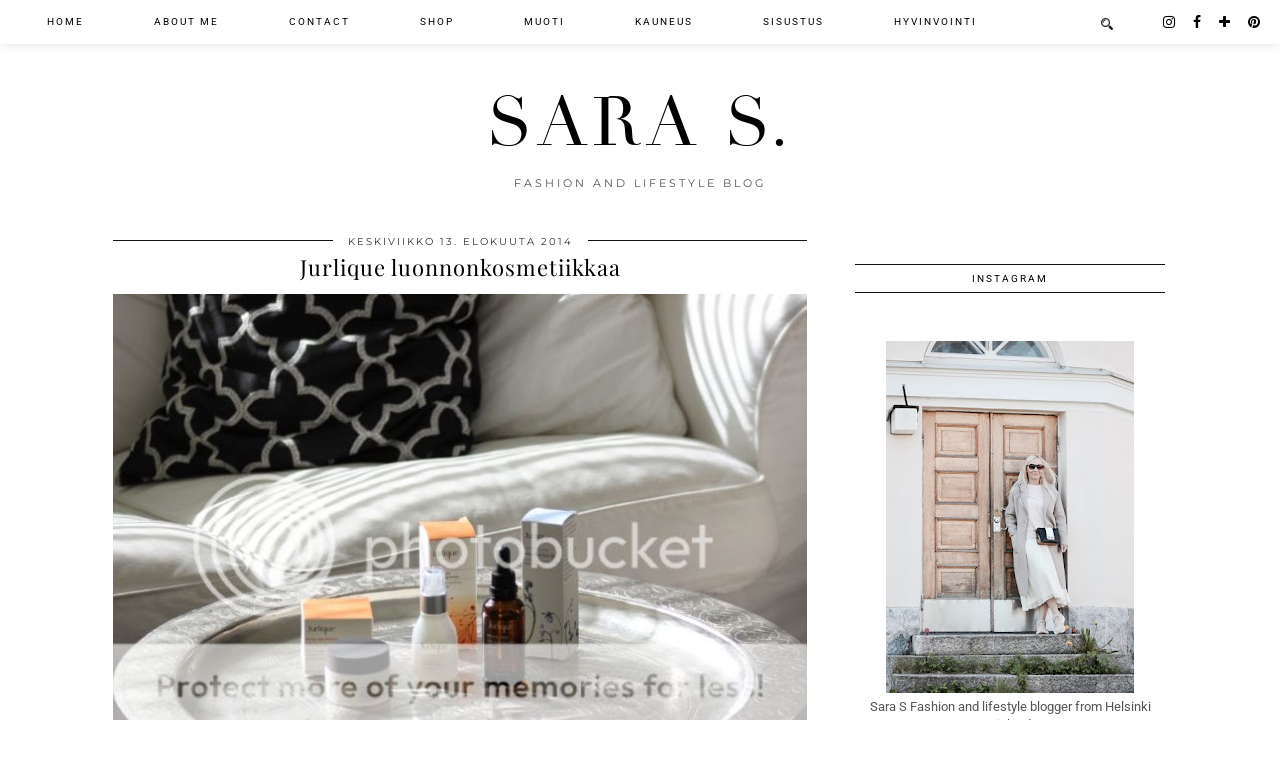

--- FILE ---
content_type: text/html; charset=UTF-8
request_url: https://sarasfi.blogspot.com/2014/08/jurlique-luonnonkosmetiikkaa.html
body_size: 31122
content:
<!DOCTYPE html>
<html class='v2' dir='ltr' xmlns='http://www.w3.org/1999/xhtml' xmlns:b='http://www.google.com/2005/gml/b' xmlns:data='http://www.google.com/2005/gml/data' xmlns:expr='http://www.google.com/2005/gml/expr' xmlns:og='http://ogp.me/ns#'>
<head>
<link href='https://www.blogger.com/static/v1/widgets/335934321-css_bundle_v2.css' rel='stylesheet' type='text/css'/>
<!-- Google Tag Manager -->
<script>(function(w,d,s,l,i){w[l]=w[l]||[];w[l].push({'gtm.start':
new Date().getTime(),event:'gtm.js'});var f=d.getElementsByTagName(s)[0],
j=d.createElement(s),dl=l!='dataLayer'?'&l='+l:'';j.async=true;j.src=
'https://www.googletagmanager.com/gtm.js?id='+i+dl;f.parentNode.insertBefore(j,f);
})(window,document,'script','dataLayer','GTM-WZSSRD5');</script>
<!-- End Google Tag Manager -->
<link href='//ajax.googleapis.com' rel='dns-prefetch'/>
<link href='//fonts.googleapis.com' rel='dns-prefetch'/>
<link href='//cdnjs.cloudflare.com' rel='dns-prefetch'/>
<link href='//pipdigz.co.uk' rel='dns-prefetch'/>
<meta content='width=device-width' name='viewport'/>
<meta content='text/html; charset=UTF-8' http-equiv='Content-Type'/>
<meta content='blogger' name='generator'/>
<link href='https://sarasfi.blogspot.com/favicon.ico' rel='icon' type='image/x-icon'/>
<link href='https://sarasfi.blogspot.com/2014/08/jurlique-luonnonkosmetiikkaa.html' rel='canonical'/>
<link rel="alternate" type="application/atom+xml" title="Sara S. - Atom" href="https://sarasfi.blogspot.com/feeds/posts/default" />
<link rel="alternate" type="application/rss+xml" title="Sara S. - RSS" href="https://sarasfi.blogspot.com/feeds/posts/default?alt=rss" />
<link rel="service.post" type="application/atom+xml" title="Sara S. - Atom" href="https://www.blogger.com/feeds/4703137225973755365/posts/default" />

<link rel="alternate" type="application/atom+xml" title="Sara S. - Atom" href="https://sarasfi.blogspot.com/feeds/5691884562331297285/comments/default" />
<!--Can't find substitution for tag [blog.ieCssRetrofitLinks]-->
<link href='http://i1269.photobucket.com/albums/jj585/stjarnasara/d1a8c836-e22c-406b-842a-7545a3fec539_zpsd65d6341.jpg' rel='image_src'/>
<meta content='https://sarasfi.blogspot.com/2014/08/jurlique-luonnonkosmetiikkaa.html' property='og:url'/>
<meta content='Jurlique luonnonkosmetiikkaa' property='og:title'/>
<meta content='       Kesällä on ollut aikaa testata myös muutamia itselleni uusia tuotteita. Jurlique lta sain testiin Purely Age-Defying seerumia ja kasv...' property='og:description'/>
<meta content='https://lh3.googleusercontent.com/blogger_img_proxy/AEn0k_sAgKm6vnAgH0d3Tu66CcV0rlLqwOgvcXwuAIG9BV7DtDsyHtFGACK1WniQdGwDG7kXq8lz-P_0FrBUi1462-FjjmSouHaGYshPWLM1XMEOpjOD2vxYhWJKaDgK4EjS6rDQPOcoUVXro8jDPaPUkny3rotXmwniA27ZsHQn-Q5oYYMfDZ62SnJst43ykg=w1200-h630-p-k-no-nu' property='og:image'/>
<title>
Jurlique luonnonkosmetiikkaa | Sara S.
</title>
<meta content='Sara S.: Jurlique luonnonkosmetiikkaa' property='og:title'/>
<meta content='https://sarasfi.blogspot.com/2014/08/jurlique-luonnonkosmetiikkaa.html' property='og:url'/>
<meta content='http://i1269.photobucket.com/albums/jj585/stjarnasara/d1a8c836-e22c-406b-842a-7545a3fec539_zpsd65d6341.jpg' property='og:image'/>
<meta content='article' property='og:type'/>
<meta content='Sara S.' property='og:site_name'/>
<meta content='https://sarasfi.blogspot.com/' name='twitter:domain'/>
<meta content='Jurlique luonnonkosmetiikkaa' name='twitter:title'/>
<meta content='summary_large_image' name='twitter:card'/>
<meta content='http://i1269.photobucket.com/albums/jj585/stjarnasara/d1a8c836-e22c-406b-842a-7545a3fec539_zpsd65d6341.jpg' name='twitter:image'/>
<link href='https://fonts.googleapis.com/css?family=Roboto|Montserrat|Playfair+Display:400,400italic&subset=latin,cyrillic,latin-ext' rel='stylesheet' type='text/css'/>
<style type='text/css'>@font-face{font-family:'Montserrat';font-style:normal;font-weight:400;font-display:swap;src:url(//fonts.gstatic.com/s/montserrat/v31/JTUHjIg1_i6t8kCHKm4532VJOt5-QNFgpCtr6Hw5aX8.ttf)format('truetype');}@font-face{font-family:'Playfair Display';font-style:normal;font-weight:400;font-display:swap;src:url(//fonts.gstatic.com/s/playfairdisplay/v40/nuFvD-vYSZviVYUb_rj3ij__anPXJzDwcbmjWBN2PKdFvXDXbtY.ttf)format('truetype');}@font-face{font-family:'Roboto';font-style:normal;font-weight:400;font-stretch:normal;font-display:swap;src:url(//fonts.gstatic.com/s/roboto/v50/KFOMCnqEu92Fr1ME7kSn66aGLdTylUAMQXC89YmC2DPNWubEbVmUiA8.ttf)format('truetype');}</style>
<style id='page-skin-1' type='text/css'><!--
/*
-----------------------------------------------
Name: Galvani
Designer: pipdig Ltd.
URL: https://www.pipdig.co/
License: Copyright 2016. All rights reserved.
*** Some of the assets in this template are tracked. ***
*** Any reproduction, copying or reselling of this template is not permitted. ***
-----------------------------------------------
<Group description="Page Text" selector="">
<Variable name="body.font" description="Font" type="font" default="12px Lato"/>
<Variable name="body.text.color" description="Text Color" type="color" default="#555555"/>
<Variable name="body.link.color" description="Link Color" type="color" default="#c1e7e7"/>
<Variable name="body.link.color.hover" description="Link Hover Color" type="color" default="#000000"/>
</Group>
<Group description="Navbar" selector="">
<Variable name="navbar.font" description="Navbar Font" type="font" default="10px Roboto" />
<Variable name="navbar.text.color" description="Navbar Text Color" type="color" default="#000000" />
<Variable name="navbar.text.color.hover" description="Navbar Text Hover Color" type="color" default="#c1e7e7" />
<Variable name="navbar.background.color" description="Navbar Background Color" type="color" default="#ffffff" />
</Group>
<Group description="Blog Header" selector="">
<Variable name="header.text.font" description="Header Font" type="font" default="68px Didza" />
<Variable name="header.text.color" description="Header Color" type="color" default="#000000" />
<Variable name="tagline.font" description="Tagline Font" type="font" default="11px Montserrat" />
<Variable name="tagline.color" description="Tagline Color" type="color" default="#555555" />
</Group>
<Group description="Home Page" selector="">
<Variable name="home.page.post.title.font" description="Post Title Font" type="font" default="18px Playfair Display" />
<Variable name="home.page.post.title.color" description="Post Title Color" type="color" default="#000000" />
<Variable name="home.page.post.background.color" description="Post Title Background Color" type="color" default="#ffffff" />
</Group>
<Group description="Post Titles" selector="">
<Variable name="post.title.font" description="Font" type="font" default="22px Playfair Display"/>
<Variable name="post.title.color" description="Color" type="color" default="#000000" />
<Variable name="post.title.color.hover" description="Hover Color" type="color" default="#999999" />
</Group>
<Group description="Date Header" selector="">
<Variable name="date.header.font" description="Font" type="font" default="10px Montserrat"/>
<Variable name="date.header.color" description="Text Color" type="color" default="#333333"/>
<Variable name="date.border.color" description="Border Color" type="color" default="#111111"/>
</Group>
<Group description="Sidebar Titles" selector="">
<Variable name="widget.title.font" description="Title Font" type="font" default="10px Roboto"/>
<Variable name="widget.title.text.color" description="Title Color" type="color" default="#000000"/>
<Variable name="widget.background.color" description="Background Color for Widget Titles" type="color" default="#ffffff"/>
<Variable name="widget.border.color" description="Widget Title Corder Color" type="color" default="#111111"/>
</Group>
<Group description="Instagram Footer" selector="">
<Variable name="insta.footer.text.color" description="Text Color" type="color" default="#ffffff"/>
<Variable name="insta.footer.bg" description="Background Color" type="color" default="#111111"/>
</Group>
<Group description="Social Icons" selector="">
<Variable name="socialz.color" description="Social Icon Color" type="color" default="#000000"/>
<Variable name="socialz.color.hover" description="Social Icon Hover Color" type="color" default="#c1e7e7"/>
</Group>
*/
@import url(//pipdigz.co.uk/fonts/gaqweopfkgksdklfgjslfkhjdtyy/style.css);
html{overflow-x:hidden}
body, .body-fauxcolumn-outer {
background: #fff;
font: 13px Roboto;
color: #555555;
padding: 0;
}
html body .region-inner {
min-width: 0;
max-width: 100%;
width: auto;
}
a:link {
text-decoration:none;
color: #000;
transition: all 0.25s ease-out; -o-transition: all 0.25s ease-out; -moz-transition: all 0.25s ease-out; -webkit-transition: all 0.25s ease-out;
max-width:100%;
}
a:visited {
text-decoration:none;
color: #000;
}
a:hover {
text-decoration:none;
color: #aaa;
}
.post-body a {
color: #c1e7e7;
margin:0 !important;
transition: all 0.25s ease-out; -o-transition: all 0.25s ease-out; -moz-transition: all 0.25s ease-out; -webkit-transition: all 0.25s ease-out;
}
.post-body a:hover {
color: #000000;
}
.navbar,.Navbar,.Attribution{display:none;}
.body-fauxcolumn-outer .fauxcolumn-inner {
background: transparent none repeat scroll top left;
_background-image: none;
}
.body-fauxcolumn-outer .cap-top {
position: absolute;
z-index: 1;
height: 400px;
width: 100%;
}
.body-fauxcolumn-outer .cap-top .cap-left {
width: 100%;
background: transparent none repeat-x scroll top left;
_background-image: none;
}
.content-outer {
margin-bottom: 1px;
}
.content-inner {
background-color: #fff;
padding: 0;
}
#crosscol.section{margin:0;}
#Image99{margin-bottom:0;}
.socialz {text-align:center}
.socialz a {color: #000000; margin: 0 8px; font-size: 22px;-webkit-transition: all 0.25s ease-out; -moz-transition: all 0.25s ease-out; -ms-transition: all 0.25s ease-out; -o-transition: all 0.25s ease-out;transition: all 0.25s ease-out;}
.socialz a:hover {color: #c1e7e7;}
.socialz .fa {transition: all 0.25s ease-out; -o-transition: all 0.25s ease-out; -moz-transition: all 0.25s ease-out; -webkit-transition: all 0.25s ease-out;}
.socialz img {width:24px;height:24px;margin:2px 7px;padding:3px;-webkit-transition: all 0.25s ease-out; -moz-transition: all 0.25s ease-out; -ms-transition: all 0.25s ease-out; -o-transition: all 0.25s ease-out;transition: all 0.25s ease-out;}
.socialz img:hover {opacity:.3}
#socialz-top {
margin-left: 40px !important;
}
#socialz-top a {
display: inline-block;
color: #000000;
font-size: 14px;
padding: 15px 6px;
}
#socialz-top a:hover {
color: #c1e7e7;
}
.addthis_toolbox {font:10px Roboto;font-size: 14px,sans-serif;letter-spacing:1px;margin-top:23px;color:#000;float: right;text-transform:uppercase;}
.addthis_toolbox .fa{color:#000000;font-size:18px;margin-left:8px;transition: all 0.2s ease-out; -o-transition: all 0.2s ease-out; -moz-transition: all 0.2s ease-out; -webkit-transition: all 0.2s ease-out;}
.addthis_toolbox .fa:hover{color:#c1e7e7}
.post-share-buttons.goog-inline-block {display: none;}
.sidebar h2, .foot .title, .BlogArchive h2 {
font: 10px Roboto;
color: #000000;
background: #ffffff;
letter-spacing: 2px;
text-align: center;
text-transform: uppercase;
padding:8px 0;
margin-bottom:15px;
border-top: 1px solid #111111;
border-bottom: 1px solid #111111;
}
.status-msg-wrap{margin: 30px auto !important;font-size:100%;}
.status-msg-body{font:10px arial, sans-serif;text-transform:uppercase;letter-spacing:1px;color:#666;}
.status-msg-border{border:1px solid #fff; opacity:0.25;}
.status-msg-bg{background-color:#fff}
h1, h2, h3 {font:22px Playfair Display,serif;}
.post-body h2{font-size: 20px}
.post-body h3{font-size: 18px}
.jump-link {
margin: 30px auto;
text-align:center;
}
.more, .jump-link > a {
font: 10px Roboto; font-size:12px;
border: 2px solid #eee;
display: inline-block;
padding: 12px 40px;
text-align: center;
text-decoration: none !important;
text-transform: uppercase;
letter-spacing:3px;
color: #000 !important;
transition: all 0.45s ease-out; -o-transition: all 0.45s ease-out; -moz-transition: all 0.45s ease-out; -webkit-transition: all 0.45s ease-out;
}
.more:hover, .jump-link > a:hover{
background: #eee;
border-color: #eee;
color: #000 !important;
}
.post_here_link {display:none;}
.linkwithin_outer {
display: none;
}
#git_title > span,#git_title_bar span {font:22px Playfair Display;font-size:16px;letter-spacing: 1px;font-weight:400 !important}
#git_wrapper_0, #git_wrapper_1, #git_wrapper_2, #git_wrapper_3, #git_wrapper_4, #git_wrapper_5, #git_wrapper_6, #git_wrapper_7, #git_wrapper_8, #git_wrapper_29, #git_wrapper_10, #git_wrapper_11, #git_wrapper_12  {
border:none !important;
}
.gslide_img {padding:0 !important;border:none !important;}
.gslide{transition: all 0.25s ease-out; -o-transition: all 0.25s ease-out; -moz-transition: all 0.25s ease-out; -webkit-transition: all 0.25s ease-out;}
.gslide:hover{opacity:.7}
/* Header
----------------------------------------------- */
#header-inner {
padding: 80px 4px 10px;
}
.Header h1 {
font: 68px Didza;
color: #000000;
text-align:center;
letter-spacing:5px;
margin: 0 auto;
text-transform: uppercase;;
}
#Header1_headerimg{margin:15px auto 35px;}
.Header h1 a {
color: #000000;
}
.Header .description {
font: 11px Montserrat;
text-transform:uppercase;
letter-spacing:3px;
color: #555555;
text-align:center;
margin: 0 auto;
}
.header-inner .Header .titlewrapper {
padding: 0 0 10px;
}
.header-inner .Header .descriptionwrapper {
padding: 0;
}
/* Tabs
----------------------------------------------- */
.tabs-inner{margin:0;padding:0;}
.slicknav_menu{display:none;}
.slicknav_menu{background:#ffffff;}
.slicknav_nav {font: 10px Roboto;font-size: 12px;}
.slicknav_nav a, .slicknav_nav, .slicknav_menu .slicknav_menutxt{color: #000000;}
.slicknav_menu .slicknav_icon-bar{background-color: #000000;}
.tabs .widget ul, .tabs .widget ul {overflow:visible;}
nav {
margin: 0 auto;
text-align: center;
line-height:0;
background: #ffffff;
box-shadow: 0 1px 10px 0 rgba(0, 0, 0, 0.1);
width:100%;
z-index:800;
}
.navdiv{
font: 10px Roboto;
width: 100%;
text-transform: uppercase;
letter-spacing: 2px;
position: fixed;
top: 0;
left: 0;
z-index: 9;
}
.navdiv a{
color: #000000;
transition: all 0.25s ease-out; -o-transition: all 0.25s ease-out; -moz-transition: all 0.25s ease-out; -webkit-transition: all 0.25s ease-out;
}
.dropdown {
line-height: 1em !important;
}
nav ul ul {
position: absolute;
float: left;
left: 0;
opacity:0;
visibility: hidden;
z-index: 1;
-webkit-transition: all .5s ease;
-moz-transition: all .5s ease;
-ms-transition: all .5s ease;
transition: all .5s ease;
}
nav ul li:hover > ul {
opacity: 1;
visibility: visible;
}
nav ul {
list-style: none;
position: relative;
display: inline-table;
margin:0;
padding:0;
line-height:1.4em;
}
nav ul:after {
content: ""; clear: both; display: block;
}
nav ul li {
float: left;
z-index:5000;
position: relative;
}
nav ul a {
}
nav ul a:hover {
color: #c1e7e7;
}
nav ul li a {
display: block;
padding: 17px 35px;
color: #000000;
text-decoration: none;
}
nav ul ul {
padding: 0;
position: absolute;
top: 100%;
}
nav ul ul li {
float: none !important;
position: relative;
}
nav ul ul li a {
padding: 10px 35px;
text-align: left;
color: #000000;
background: #ffffff;
min-width: 100px;
}
nav ul ul li a:hover {
color: #c1e7e7;
}
nav ul ul ul {
position: absolute;
left: 100%;
top:0;
}
.search-top {
margin-left:25px !important;
}
.search-top {
margin-left:25px !important;
}
.navdiv .search-form {
background: transparent;
margin-top: 9px;
}
.navdiv #searchform fieldset {
background: transparent;
border:0;
width: 80px;
transition: all 0.6s ease-out; -o-transition: all 0.6s ease-out; -moz-transition: all 0.6s ease-out; -webkit-transition: all 0.6s ease-out;
}
.navdiv #searchform fieldset:hover{
background: #ffffff;
width: 170px;
border-color: #ffffff;
opacity: 1;
}
.navdiv #s{
background: transparent;
background:url('https://pipdigz.co.uk/icon_search_black.png') no-repeat scroll right 2px / 12px auto transparent;
border:0;
color: #000000;
float:left;
margin:2px 5%;
padding:0 10% 0 0;
width:80%;
font: 13px Roboto;
}
#pipdigem {
width: 100%;
display: block;
margin: 0px;
padding: 0px;
line-height: 0px;
}
#pipdigem img {
height: auto;
width: 100%;
}
#pipdigem a {
padding: 0px;
margin: 0px;
display: inline-block;
position:relative;
}
#pipdigem li {
width: 12.5%;
display: inline-block;
margin: 0px !important;
padding: 0px !important;
}
#pipdigem .insta-likes {
width: 100%;
height: 100%;
margin-top: -100%;
opacity: 0;
text-align: center;
letter-spacing: 1px;
background: rgba(255, 255, 255, 0.4);
position: absolute;
text-shadow: 2px 2px 8px #fff;
font: normal 400 10px Montserrat, sans-serif;
color: #222;
line-height: normal;
transition: all 0.35s ease-out; -o-transition: all 0.35s ease-out; -moz-transition: all 0.35s ease-out; -webkit-transition: all 0.35s ease-out;
}
#pipdigem a:hover .insta-likes {
opacity:1;
}
#pipdigem2 {
width: 100%;
display: block;
margin: 0%;
line-height: 0;
height: auto;
}
#pipdigem2 img {
height: auto;
width: 100%;
}
#pipdigem2 a {
padding: 0px;
margin: 0px;
display: inline-block;
position:relative;
}
#pipdigem2 a:hover {
opacity: .75;
}
#pipdigem2 li {
width: 24%;
display: inline-block;
margin: 0 .5% !important;
padding: 0px !important;
}
#pipdigem2 .insta-likes {
text-align: left;
letter-spacing: 1px;
position: absolute;
font: normal normal 10px Montserrat, sans-serif;
color: #000;
left: 0;
bottom: 20px;
padding: 10px;
background: #fff;
line-height: normal;
transition: all 0.35s ease-out; -o-transition: all 0.35s ease-out; -moz-transition: all 0.35s ease-out; -webkit-transition: all 0.35s ease-out;
}
.mobile #pipdigem2 {
margin-bottom: 40px;
}
.mobile #pipdigem2 .insta-likes {
padding: 5px;
bottom: 0;
opacity: .9;
}
.AdSense{overflow:hidden}#HTML491{margin:0 1.666666666%;padding-bottom:12px;}.cycle-slideshow{width:100%;height:500px;display:block;text-align:left;z-index:0;overflow:hidden;margin:0}.cycle-slideshow ul{width:100%;height:100%;height:100vh;padding:0}.cycle-slideshow li{width:100%;height:100%;margin:0;padding:0}.cycle-prev,.cycle-next{position:absolute;top:0;width:11%;opacity:.92;filter:alpha(opacity=92);z-index:800;height:100%;cursor:pointer}.cycle-prev{left:0;background:url([data-uri]) 50% 50% no-repeat}.cycle-next{right:0;background:url([data-uri]) 50% 50% no-repeat}
.slide-inside{}
.slide-title{}
.slide-h2{display:block;font:22px Playfair Display;color:#000;letter-spacing:0;margin-bottom:15px;z-index:9}
.slide-image{background-size:cover!important;background-attachment:fixed;height:100%;width:100%}
.slide-container{display:block;padding:0;color:#000;letter-spacing:0;max-width:40%;margin:0 auto;padding:20px;background:#ffffff;position:absolute;left:0;bottom: 25px;}
#slide-more{text-transform:uppercase;font:10px Roboto;color:#000;letter-spacing:2px;padding:15px 0;margin:20px 0 10px;display:none;width:200px;background:rgba(255,255,255,.8);transition:all .25s ease-out;-o-transition:all .25s ease-out;-moz-transition:all .25s ease-out;-webkit-transition:all .25s ease-out}
#slide-more:hover{background:#fff;color:#000}
#crosscol-overflow {margin:0;}
/* Columns
----------------------------------------------- */
.main-outer {
}
.fauxcolumn-left-outer .fauxcolumn-inner {
border-right: 1px solid transparent;
}
.fauxcolumn-right-outer .fauxcolumn-inner {
border-left: 0px solid transparent;
}
.sidebar {
margin:0 0 0 20px;
text-align:center;
}
/* Headings
----------------------------------------------- */
h2 {
margin: 0 0 1em 0;
color: #000;
}
/* Widgets
----------------------------------------------- */
.widget {
margin: 24px 0;
}
.widget .zippy {
color: #cecece;
}
.widget ul {
padding:0;
}
.widget .popular-posts ul {
list-style: none;
padding:0;
line-height:0;
}
.PopularPosts .item-thumbnail {
float:none;
margin:0;
}
.item-thumbnail-only {
position: relative;
}
.PopularPosts .item-title {
font: 22px Playfair Display;
font-size: 13px;
letter-spacing: 1px;
padding: 5px;
position: absolute;
left: 0;
right: 0;
bottom: 12%;
background: rgba(255, 255, 255, 0.8);
border-bottom: 1px solid #fff;
border-top: 1px solid #fff;
display:none;
}
.PopularPosts .widget-content ul li {
float: left;
padding: 0;
width: 50%;
}
.PopularPosts ul li img{width:100%;height:auto;transition: all 0.25s ease-out; -o-transition: all 0.25s ease-out; -moz-transition: all 0.25s ease-out; -webkit-transition: all 0.25s ease-out;}
.PopularPosts img:hover{opacity:.7;}
.popular-posts .item-snippet {display: none;}
.widget.Stats {
text-align: center;
}
.widget img {
max-width: 100%;
height:auto;
}
.sidebar li {list-style:none;}
#HTML519 {
margin: 0 0 -1%;
}
.pipdig-big-post {
float: none;
margin: .5%;
overflow: hidden;
padding: 0;
position: relative;
width: 99%;
}
.pipdig-mosaic-post img {
display: block;
width: 100%;
}
.pipdig-big-post a:hover {
opacity: .75;
}
.pipdig-big-post-container {
position: absolute;
bottom: 25px;
max-width: 35%;
left: 0;
padding: 25px;
background: #ffffff;
}
.pipdig-big-post h2 {
padding:0;
margin:0 0 5px;
}
.pipdig-big-post-image {
width: 100%;
height: 500px;
display: block;
background-size: cover;
background-repeat: no-repeat;
background-position: center;
}
.pipdig-mosaic-post {
box-sizing: border-box;
float: left;
margin: .5%;
overflow: hidden;
padding: 0;
position: relative;
width: 32.333333333%;
}
.pipdig-mosaic-post img {
display: block;
width: 100%;
}
.pipdig-mosaic-post .post > a {
display: block;
position: relative;
}
.overlay-btn {
display: block;
position: relative;
text-align: left;
}
.overlay-btn .overlay {
position: absolute;
display: block;
bottom: 25px;
left: 0;
background: #ffffff;
padding: 10px;
max-width: 80%;
}
.overlay-btn > img {
display: block;
}
.pipdig-mosaic-post h2 {
line-height:1.2;
color: #000000;
padding: 0;
margin: 0;
font: 18px Playfair Display;
}
.mosaic-comments, .mosaic-date {
padding: 4px 0;
text-transform: uppercase;
letter-spacing: 1px;
font: 10px Montserrat;
}
h2.date-header {
font: 10px Montserrat;
color: #333333;
height:1px;
letter-spacing: 2px;
margin: 0 !important;
text-align:center;
background:#111111;
}
.date-header span {
background-color: #fff;
padding: 0 15px;
position: relative;
top: -5px;
letter-spacing:2px;
text-transform:uppercase;
}
.status-msg-wrap{margin:0 auto 30px !important;font-size:100%;}
.main-inner {
padding-top: 0;
padding-bottom: 65px;
}
.main-inner .column-center-inner {
padding: 0;
}
.main-inner .column-center-inner .section {
margin: 0 1em;
}
.post {
margin: 0 0 55px;
}
.comments h4 {
font: 22px Playfair Display;
color:#000000;
text-transform:none;
letter-spacing:0;
margin: .5em 0 0;
font-size: 140%;
}
h3.post-title{
font: 22px Playfair Display;
color:#000000;
margin: .5em 0 0;
text-align:center;
text-transform:none;
letter-spacing:1px;
}
.post-title a{
text-decoration:none;
color:#000000;
}
.post-title a:hover {
color:#999999;
}
.post-body {
font-size: 110%;
line-height: 1.6;
position: relative;
text-align:justify;
}
.post-body img{max-width:100%;height:auto;padding:0 !important;margin:0;}
.post-body img, .post-body .tr-caption-container, .Profile img, .Image img,
.BlogList .item-thumbnail img {
padding: 0;
}
.post-body img, .post-body .tr-caption-container {
padding: 5px;
}
.post-body .tr-caption-container {
color: #333333;
}
.post-body .tr-caption-container img {
padding: 0;
background: transparent;
border: none;
width:100%;
height: auto;
}
.post-header {
margin: 0 0 1em;
line-height: 1.6;
font-size: 90%;
}
.post-footer {
margin: 20px auto 0;
font: 10px Roboto; font-size:10px;
text-transform:uppercase;
letter-spacing: 1px;
line-height: 1.9;
}
.post-labels {
margin-top: 5px;
}
#comments .comment-author {
padding-top: 1.5em;
border-top: 1px solid transparent;
background-position: 0 1.5em;
}
#comments .comment-author:first-child {
padding-top: 0;
border-top: none;
}
.avatar-image-container {
margin: .2em 0 0;
border-radius:50%;
}
input.gsc-input {width:97% !important; padding:5px 6px !important; font:10px arial,sans-serif; text-transform:uppercase; letter-spacing:1px;transition: all 0.25s ease-out; -o-transition: all 0.25s ease-out; -moz-transition: all 0.25s ease-out; -webkit-transition: all 0.25s ease-out;}
input.gsc-input:focus{border-color:#f3f3f3;}
input.gsc-search-button {padding: 4px; font:10px arial,sans-serif; text-transform:uppercase; letter-spacing:1px; border:1px solid #111; background: #111; color:#fff; cursor: pointer;}
.follow-by-email-submit{margin:0!important;border:1px solid #222 !important; background:#222 !important; color:#fff !important; border-radius: 0 !important;text-transform:uppercase; font:10px Montserrat,sans-serif !important; letter-spacing:1px;width:66px !important;}
.follow-by-email-address{padding-left:5px;border:1px solid #e4e4e4 !important;transition: all 0.5s ease-out; -o-transition: all 0.5s ease-out; -moz-transition: all 0.5s ease-out; -webkit-transition: all 0.5s ease-out;}
.FollowByEmail .follow-by-email-inner .follow-by-email-address {font-size:inherit !important;}
.follow-by-email-address:focus{border-color:#ccc !important;background: none !important}
/* Comments
----------------------------------------------- */
.comments .comments-content .icon.blog-author {
background-repeat: no-repeat;
background-image: url([data-uri]);
background-size: 16px 16px;
}
.comments .comments-content .loadmore a {
border-top: 1px dotted #ccc;
border-bottom: 1px dotted #ccc;
}
.comments .comment-thread.inline-thread {
background-color: #fff;
}
.comments .continue {
border-top: 1px dotted #ddd;
}
/* Accents
---------------------------------------------- */
.section-columns td.columns-cell {
border-left: 0px solid transparent;
}
.blog-pager-older-link, .home-link,
.blog-pager-newer-link {
background-color: #fff;
padding: 5px;
}
#blog-pager{margin-top: 3em;}
#blog-pager a{font: 10px Montserrat;font-size: 16px;;color:#000;text-transform:uppercase;letter-spacing:2px;-webkit-transition: all 0.25s ease-out; -moz-transition: all 0.25s ease-out; -ms-transition: all 0.25s ease-out; -o-transition: all 0.25s ease-out;transition: all 0.25s ease-out;}
#blog-pager a:hover{opacity:.4;}
.blog-pager-newer-link {
}
.blog-pager-older-link {
}
.blog-feeds, .post-feeds {
font: 10px Montserrat;
font-size: 10px;
letter-spacing: 2px;
text-transform: uppercase;
margin-top:45px;
text-align: center;
}
#searchform fieldset{margin:0;padding:5px 0;background:#fff;border:1px solid #e7e7e7;color:#666;}
#searchform fieldset:hover{border-color:#bbb}
#s{background:transparent;background:url([data-uri]) no-repeat scroll right 2px / 12px auto transparent;border:0;color:#555;float:left;margin:2px 5%;padding:0 10% 0 0;width:80%}
#back-top{
color: #c1e7e7;
background: transparent;
line-height: 100%;
display: inline-block;
position: fixed;
right: 35px;
bottom: 65px;
z-index: 10002;
}
.footer-outer {margin: 0 auto;}
#back-top .fa {font-size: 30px;}
#back-top a,#back-top a:hover,#back-top a:focus{padding:5px;display:block;}
#back-top a:hover,#back-top a:focus{color:#c1e7e7}
#pipdigem-footer-section {
margin: 0;
}
#HTML927 {
text-align: center;
margin: 0;
padding: 10px;
background: #111111;
color: #ffffff;
}
#HTML927 a {
color: #ffffff;
}
#ig_footer_banner a {
font: italic 24px Playfair Display;
text-transform: none;
}
#ig_footer_banner a span {
text-transform: uppercase;
letter-spacing: 2px;
font-style: normal;
}
.credit{position:relative;bottom:0;background:#111111;padding:12px 0;width:100%;text-align:center;color:#ffffff;font:10px Montserrat,arial,sans-serif;letter-spacing: 2px;text-transform:uppercase}
.credit a{color:#ffffff;text-decoration:none;}
.credit a:hover{color:#999;text-decoration:none;}
.related-posts {
width: 100%;
margin: 2em 0;
float: left;
}
.related-posts {
text-align: center;
}
.related-posts h3 {
margin-bottom: 10px;
color: #000000;
font-size: 19px;
}
.related-posts ul li {
list-style: none;
margin: 0 5px;
display: inline-block;
vertical-align: top;
text-align: center;
border: none;
}
.related-posts a:hover {
transition: all 0.25s ease-out; -o-transition: all 0.25s ease-out; -moz-transition: all 0.25s ease-out; -webkit-transition: all 0.25s ease-out;
}
.related-posts a:hover {
opacity: .75;
}
body.mobile  {background:#fff;}
.mobile .body-fauxcolumn-outer {background: transparent none repeat scroll top left;}
.mobile .body-fauxcolumn-outer .cap-top {background-size: 100% auto;}
.mobile .Header h1 {font-size:38px;margin:25px 5px 0;}
body.mobile .AdSense {margin: 0;}
.mobile .tabs-inner .widget ul {margin-left: 0;margin-right: 0;}
.mobile .post {margin: 0;}
.mobile .main-inner .column-center-inner .section {margin: 0;}
.mobile-date-outer{border:0}
html .main-inner .date-outer{margin-bottom:25px}
.mobile .date-header{background:none;text-align:center;border-top:1px solid #eee;}
.mobile .date-header span {padding: 0.1em 10px;margin: 0 -10px;font:10px Montserrat;letter-spacing:3px;color:#333333;background:#fff;position:relative;top:-8px;}
.mobile h3.post-title {margin: 15px auto 0;}
.mobile #header-inner {padding:45px 5px 0;}
.mobile-index-title {font: 10px Montserrat;font-size: 16px;,serif;text-transform:uppercase;letter-spacing:2px;color:#222;margin:0;width:92%;}
.mobile .blog-pager {background: transparent none no-repeat scroll top center;}
.mobile .footer-outer {border-top: none;}
.mobile .main-inner, .mobile .footer-inner {background-color: #fff;}
.mobile-index-contents {color: #333333;margin-right:0;}
.mobile-link-button {border-radius:0;}
.mobile-link-button a:link, .mobile-link-button a:visited {color: #fff;}
.mobile .mobile-navz .fa{font-size:30px;}
.mobile .blog-pager-older-link .fa, .mobile .blog-pager-newer-link .fa{font-size: 50px;}
.mobile .tabs-inner .section:first-child {border-top: none;}
.mobile #blog-pager {padding-bottom: 30px!important}
.mobile #blog-pager a {font:10px Roboto,serif;font-size:13px;color:#000;}
.mobile .blog-pager-newer-link {background: none;}
.mobile .blog-pager-older-link {background: none;}
.mobile .widget.PageList {display:none;}
.mobile .entry-title{text-align:center;margin-bottom:10px}
.mobile-desktop-link {margin-top:80px;display:none}
.mobile-desktop-link a {color:#000 !important;}
.mobile .topbar,.mobile #uds-searchControl {display:none;}
.mobile .navdiv {display:none;}
.mobile #Header1_headerimg {margin: 20px auto 20px;}
.mobile .PageList {display:inline;}
.mobile-index-thumbnail{float:none;margin:0}
.mobile-index-thumbnail img {width:100% !important;height:auto;}
.mobile .description {display:none;}
.mobile #HTML100,.mobile #PageList1,.nav-menu {display:none;}
.mobile .slicknav_menu{display:block}
.mobile .addthis_toolbox{float:none}
.mobile .more{font-size:12px;padding:6px 0;margin:10px auto;top:0;display:block}
.mobile .comment-link {text-align: center;text-transform:uppercase;letter-spacing:1px;font-size:12px;}
.mobile .search-top, .mobile #socialz-top {display:none}
#cookieChoiceInfo {display: none !important;}
.slicknav_icon{display:none}

--></style>
<style id='template-skin-1' type='text/css'><!--
/*
body {
min-width: 1080px;
}
*/
.content-outer, .content-fauxcolumn-outer, .region-inner {
/* min-width: 1080px; */
max-width: 1080px;
}
.main-inner .columns {
padding-left: 0px;
padding-right: 360px;
}
.main-inner .fauxcolumn-center-outer {
left: 0px;
right: 360px;
}
.main-inner .fauxcolumn-left-outer {
width: 0px;
}
.main-inner .fauxcolumn-right-outer {
width: 360px;
}
.main-inner .column-left-outer {
width: 0px;
right: 100%;
margin-left: -0px;
}
.main-inner .column-right-outer {
width: 360px;
margin-right: -360px;
}
#layout {
min-width: 0;
}
#layout .content-outer, #layout .tabs-outer, #layout header {
min-width: 0;
width: 800px;
margin: 0 auto !important;
}
#layout .region-inner {
min-width: 0;
width: auto;
}
body#layout .section h4, .Navbar {display:none}
body#layout div.section {min-height: 50px}
body#layout div.layout-widget-description {font-size:11px}
body#layout .widget-content {padding: 6px 9px; line-height: 18px;}
body#layout div.layout-title {font-size:14px;}
--></style>
<style>
.slicknav_btn { position: relative; display: block; vertical-align: middle; float: left; padding: 5px 0 0; line-height: 1.125em; cursor: pointer; width:100%;}
.slicknav_menu  .slicknav_menutxt { display: block; line-height: 1.188em; float: left; }
.slicknav_menu .slicknav_icon { float: left; margin: 0.188em 0 0 0.438em; }
.slicknav_menu .slicknav_no-text { margin: 0 }
.slicknav_menu .slicknav_icon-bar { display: block; width: 1.12em; height: 0.12em; }
.slicknav_btn .slicknav_icon-bar + .slicknav_icon-bar { margin-top: 0.188em }
.slicknav_nav { clear: both }
.slicknav_nav ul,
.slicknav_nav li { display: block }
.slicknav_nav .slicknav_arrow { font-size: 0.8em; margin: 0 0 0 0.4em; }
.slicknav_nav .slicknav_item { cursor: pointer; }
.slicknav_nav .slicknav_row { display: block; }
.slicknav_nav a { display: block }
.slicknav_nav .slicknav_item a,
.slicknav_nav .slicknav_parent-link a { display: inline }
.slicknav_menu:before,
.slicknav_menu:after { content: " "; display: table; }
.slicknav_menu:after { clear: both }
.slicknav_menu { *zoom: 1 }
.slicknav_nav ul, .slicknav_nav li{text-align:center}
.slicknav_menu{font-size:23px}.slicknav_btn{margin:5px 5px 6px;text-decoration:none}.slicknav_menu .slicknav_menutxt{text-align:center; letter-spacing:3px; float:none; display:inline-block; width:100%;}
.slicknav_menu .slicknav_icon-bar{display:none}
.slicknav_menu{padding:0;position: fixed;top:0;left:0;z-index:500;width:100%;box-shadow: 0 1px 10px 0 rgba(0, 0, 0, 0.1);}
.slicknav_nav{margin:0;padding:0;text-transform:uppercase;letter-spacing:2px}.slicknav_nav,.slicknav_nav ul{list-style:none;overflow:hidden}.slicknav_nav ul{padding:0;margin:0}.slicknav_nav .slicknav_row{padding:5px 10px;margin:2px 5px}.slicknav_nav a{padding:5px 10px;margin:2px 5px;text-decoration:none;}.slicknav_nav .slicknav_item a,.slicknav_nav .slicknav_parent-link a{padding:0;margin:0}.slicknav_nav .slicknav_txtnode{margin-left:15px}
</style>
<style>.addthis_toolbox,.post-footer{text-align:left;}.addthis_toolbox{float:none}#header-inner{padding-bottom: 25px;}</style>
<style>#HTML491{display:none}#Blog1{margin-top:7px}</style>
<script src='//ajax.googleapis.com/ajax/libs/jquery/1.8.2/jquery.min.js' type='text/javascript'></script>
<script src='//cdnjs.cloudflare.com/ajax/libs/jquery.cycle2/20140415/jquery.cycle2.min.js' type='text/javascript'></script>
<script>
//<![CDATA[
var showpostthumbnails_gal=true;var showpostsummary_gal=true;var random_posts=false;var numchars_gal=120;var numposts_gal=4;function showgalleryposts(json){var numPosts=json.feed.openSearch$totalResults.$t;var indexPosts=new Array();document.write('<ul>');for(var i=0;i<numPosts;++i){indexPosts[i]=i}if(random_posts==true){indexPosts.sort(function(){return 0.5-Math.random()})}if(numposts_gal>numPosts){numposts_gal=numPosts}for(i=0;i<numposts_gal;++i){var entry_gal=json.feed.entry[indexPosts[i]];var posttitle_gal=entry_gal.title.$t;for(var k=0;k<entry_gal.link.length;k++){if(entry_gal.link[k].rel=='alternate'){posturl_gal=entry_gal.link[k].href;break}}if("content"in entry_gal){var postcontent_gal=entry_gal.content.$t}s=postcontent_gal;a=s.indexOf("<img");b=s.indexOf("src=\"",a);c=s.indexOf("\"",b+5);d=s.substr(b+5,c-b-5);if((a!=-1)&&(b!=-1)&&(c!=-1)&&(d!="")){var thumburl_gal=d}else var thumburl_gal='https://1.bp.blogspot.com/-F2HXN2bB1rg/VUCeZj97wWI/AAAAAAAAARw/qbVqd47fcFw/s1600/bg.png';document.write('<li><div class="cycle-slideshow"><a href="'+posturl_gal+'"><div class="slide-image" style="background:url('+thumburl_gal+') no-repeat center;"/><div class="slide-inside"><div class="slide-title">');document.write('<div class="slide-container">');document.write('<div class="slide-h2">');document.write(posttitle_gal+'</div>');var re=/<\S[^>]*>/g;postcontent_gal=postcontent_gal.replace(re,"");if(showpostsummary_gal==true){if(postcontent_gal.length<numchars_gal){document.write(postcontent_gal);document.write('</div>')}else{postcontent_gal=postcontent_gal.substring(0,numchars_gal);var quoteEnd_gal=postcontent_gal.lastIndexOf(" ");postcontent_gal=postcontent_gal.substring(0,quoteEnd_gal);document.write('<span class="slide-resume">');document.write(postcontent_gal+'...');document.write('</span>')}document.write('<div id="slide-more">Read More</div></div></div></div>')}document.write('</a></div>');document.write('</li>')}document.write('</ul>')}
//]]>
</script>
<script src='https://pipdigz.co.uk/js/g-plus.min.js' type='text/javascript'></script>
<script src='https://pipdigz.co.uk/js/jquery.menu.min.js' type='text/javascript'></script>
<script src='//cdnjs.cloudflare.com/ajax/libs/fitvids/1.1.0/jquery.fitvids.min.js' type='text/javascript'></script>
<link href="//www.pipdigz.co.uk/css/core.css" media="all" rel="stylesheet" type="text/css">
<script type='text/javascript'>var addthis_config = {"data_track_addressbar": false, "data_track_clickback": false};</script>
<script src='//s7.addthis.com/js/300/addthis_widget.js' type='text/javascript'></script>
<script type='text/javascript'>
        (function(i,s,o,g,r,a,m){i['GoogleAnalyticsObject']=r;i[r]=i[r]||function(){
        (i[r].q=i[r].q||[]).push(arguments)},i[r].l=1*new Date();a=s.createElement(o),
        m=s.getElementsByTagName(o)[0];a.async=1;a.src=g;m.parentNode.insertBefore(a,m)
        })(window,document,'script','https://www.google-analytics.com/analytics.js','ga');
        ga('create', 'UA-40650085-1', 'auto', 'blogger');
        ga('blogger.send', 'pageview');
      </script>
<script>var clementine = 'clementine';</script>
<link href='https://www.blogger.com/dyn-css/authorization.css?targetBlogID=4703137225973755365&amp;zx=0703672a-4ce1-4604-8065-8d8148a3099f' media='none' onload='if(media!=&#39;all&#39;)media=&#39;all&#39;' rel='stylesheet'/><noscript><link href='https://www.blogger.com/dyn-css/authorization.css?targetBlogID=4703137225973755365&amp;zx=0703672a-4ce1-4604-8065-8d8148a3099f' rel='stylesheet'/></noscript>
<meta name='google-adsense-platform-account' content='ca-host-pub-1556223355139109'/>
<meta name='google-adsense-platform-domain' content='blogspot.com'/>

</head>
<body class='loading'>
<!-- Google Tag Manager (noscript) -->
<noscript><iframe height='0' src='https://www.googletagmanager.com/ns.html?id=GTM-WZSSRD5' style='display:none;visibility:hidden' width='0'></iframe></noscript>
<!-- End Google Tag Manager (noscript) -->
<div class='body-fauxcolumns'>
<div class='fauxcolumn-outer body-fauxcolumn-outer'>
<div class='cap-top'>
<div class='cap-left'></div>
<div class='cap-right'></div>
</div>
<div class='fauxborder-left'>
<div class='fauxborder-right'></div>
<div class='fauxcolumn-inner'>
</div>
</div>
<div class='cap-bottom'>
<div class='cap-left'></div>
<div class='cap-right'></div>
</div>
</div>
</div>
<div class='content'>
<div class='content-fauxcolumns'>
<div class='fauxcolumn-outer content-fauxcolumn-outer'>
<div class='cap-top'>
<div class='cap-left'></div>
<div class='cap-right'></div>
</div>
<div class='fauxborder-left'>
<div class='fauxborder-right'></div>
<div class='fauxcolumn-inner'>
</div>
</div>
<div class='cap-bottom'>
<div class='cap-left'></div>
<div class='cap-right'></div>
</div>
</div>
</div>
<div class='content-outer'>
<div class='content-cap-top cap-top'>
<div class='cap-left'></div>
<div class='cap-right'></div>
</div>
<div class='fauxborder-left content-fauxborder-left'>
<div class='fauxborder-right content-fauxborder-right'></div>
<div class='content-inner'>
<header>
<div class='header-outer'>
<div class='header-cap-top cap-top'>
<div class='cap-left'></div>
<div class='cap-right'></div>
</div>
<div class='fauxborder-left header-fauxborder-left'>
<div class='fauxborder-right header-fauxborder-right'></div>
<div class='region-inner header-inner'>
<div class='header section' id='header'><div class='widget Header' data-version='1' id='Header1'>
<div id='header-inner'>
<div class='titlewrapper'>
<h1 class='title'>
<a href='https://sarasfi.blogspot.com/'>
Sara S.
</a>
</h1>
</div>
<div class='descriptionwrapper'>
<p class='description'><span>Fashion and lifestyle blog</span></p>
</div>
</div>
</div></div>
</div>
</div>
<div class='header-cap-bottom cap-bottom'>
<div class='cap-left'></div>
<div class='cap-right'></div>
</div>
</div>
</header>
<div class='tabs-outer'>
<div class='tabs-cap-top cap-top'>
<div class='cap-left'></div>
<div class='cap-right'></div>
</div>
<div class='fauxborder-left tabs-fauxborder-left'>
<div class='fauxborder-right tabs-fauxborder-right'></div>
<div class='sticky-catcher'></div>
<div class='sticky-nudger'></div>
<div class='region-inner tabs-inner'>
<div class='tabs section' id='crosscol'><div class='widget PageList' data-version='1' id='PageList1'>
<div class='navdiv'>
<nav>
<ul class='dropdown'>
<li><a href='https://sarasfi.blogspot.com/'>Home</a></li>
<li><a href='https://sarasfi.blogspot.com/p/keep-it-simple-on-mottoni-niin.html'>About me</a></li>
<li><a href='https://sarasfi.blogspot.com/p/contact.html'>Contact</a></li>
<li><a href='https://sarasfi.blogspot.com/p/shop.html'>SHOP</a></li>
<li><a href='https://sarasfi.blogspot.fi/search/label/Muoti'>MUOTI</a></li>
<li><a href='https://sarasfi.blogspot.fi/search/label/kauneus'>KAUNEUS</a></li>
<li><a href='https://sarasfi.blogspot.fi/search/label/Sisustus'>SISUSTUS</a></li>
<li><a href='https://sarasfi.blogspot.fi/search/label/Hyvinvointi'>HYVINVOINTI</a></li>
<li class='search-top'>
<form _lpchecked='1' action='/search' class='search-form' id='searchform' method='get'>
<fieldset>
<input id='s' name='q' onfocus='if(this.value==&#39;Search&#39;)this.value=&#39;&#39;;' onwebkitspeechchange='transcribe(this.value)' style='outline:none;' type='text' value='' x-webkit-speech=''/>
</fieldset>
</form>
</li>
<li id='socialz-top'></li>
</ul>
</nav>
</div>
</div></div>
<div class='tabs section' id='crosscol-overflow'><div class='widget HTML' data-version='1' id='HTML491'>
</div></div>
</div>
</div>
<div class='tabs-cap-bottom cap-bottom'>
<div class='cap-left'></div>
<div class='cap-right'></div>
</div>
</div>
<!-- <div class='content-outer'> -->
<div class='main-outer'>
<div class='main-cap-top cap-top'>
<div class='cap-left'></div>
<div class='cap-right'></div>
</div>
<div class='fauxborder-left main-fauxborder-left'>
<div class='fauxborder-right main-fauxborder-right'></div>
<div class='region-inner main-inner'>
<div class='columns fauxcolumns'>
<div class='fauxcolumn-outer fauxcolumn-center-outer'>
<div class='cap-top'>
<div class='cap-left'></div>
<div class='cap-right'></div>
</div>
<div class='fauxborder-left'>
<div class='fauxborder-right'></div>
<div class='fauxcolumn-inner'>
</div>
</div>
<div class='cap-bottom'>
<div class='cap-left'></div>
<div class='cap-right'></div>
</div>
</div>
<div class='fauxcolumn-outer fauxcolumn-left-outer'>
<div class='cap-top'>
<div class='cap-left'></div>
<div class='cap-right'></div>
</div>
<div class='fauxborder-left'>
<div class='fauxborder-right'></div>
<div class='fauxcolumn-inner'>
</div>
</div>
<div class='cap-bottom'>
<div class='cap-left'></div>
<div class='cap-right'></div>
</div>
</div>
<div class='fauxcolumn-outer fauxcolumn-right-outer'>
<div class='cap-top'>
<div class='cap-left'></div>
<div class='cap-right'></div>
</div>
<div class='fauxborder-left'>
<div class='fauxborder-right'></div>
<div class='fauxcolumn-inner'>
</div>
</div>
<div class='cap-bottom'>
<div class='cap-left'></div>
<div class='cap-right'></div>
</div>
</div>
<!-- corrects IE6 width calculation -->
<div class='columns-inner'>
<div class='column-center-outer'>
<div class='column-center-inner'>
<div class='main section' id='main'><div class='widget HTML' data-version='1' id='HTML519'>
</div><div class='widget Blog' data-version='1' id='Blog1'>
<div class='blog-posts hfeed'>
<!--Can't find substitution for tag [defaultAdStart]-->

          <div class="date-outer">
        
<h2 class='date-header'><span>keskiviikko 13. elokuuta 2014</span></h2>

          <div class="date-posts">
        
<div class='post-outer'>
<div class='post hentry' itemprop='blogPost' itemscope='itemscope' itemtype='http://schema.org/BlogPosting'>
<meta itemType='https://schema.org/WebPage' itemid='https://sarasfi.blogspot.com/2014/08/jurlique-luonnonkosmetiikkaa.html' itemprop='mainEntityOfPage' itemscope='itemscope'/>
<meta content='keskiviikkona, elokuuta 13, 2014' itemprop='datePublished'/>
<meta content='2014-08-13T17:19:47Z' itemprop='dateModified'/>
<meta content='http://i1269.photobucket.com/albums/jj585/stjarnasara/d1a8c836-e22c-406b-842a-7545a3fec539_zpsd65d6341.jpg' itemprop='image'/>
<div itemprop='publisher' itemscope='itemscope' itemtype='https://schema.org/Organization'>
<div itemprop='logo' itemscope='itemscope' itemtype='https://schema.org/ImageObject'>
<meta content='https://sites.google.com/site/p4562jy6/publisher.png' itemprop='url'/>
<meta content='180' itemprop='width'/>
<meta content='60' itemprop='height'/>
</div>
<meta content='Sara S.' itemprop='name'/>
</div>
<a name='5691884562331297285'></a>
<h3 class='post-title entry-title' itemprop='headline'>
Jurlique luonnonkosmetiikkaa
</h3>
<div class='post-header'>
<div class='post-header-line-1'></div>
</div>
<div class='post-body entry-content' id='post-body-5691884562331297285' itemprop='description articleBody'>
<div class="separator" style="clear: both; text-align: center;">
<a href="http://i1269.photobucket.com/albums/jj585/stjarnasara/d1a8c836-e22c-406b-842a-7545a3fec539_zpsd65d6341.jpg" imageanchor="1" style="margin-left: 1em; margin-right: 1em;"><img alt="idkuva" border="0" src="https://lh3.googleusercontent.com/blogger_img_proxy/AEn0k_sAgKm6vnAgH0d3Tu66CcV0rlLqwOgvcXwuAIG9BV7DtDsyHtFGACK1WniQdGwDG7kXq8lz-P_0FrBUi1462-FjjmSouHaGYshPWLM1XMEOpjOD2vxYhWJKaDgK4EjS6rDQPOcoUVXro8jDPaPUkny3rotXmwniA27ZsHQn-Q5oYYMfDZ62SnJst43ykg=s0-d" title=""></a></div>
<div class="separator" style="clear: both; text-align: center;">
<br /></div>
<div class="separator" style="clear: both; text-align: center;">
<br /></div>
<div class="separator" style="clear: both; text-align: left;">
Kesällä on ollut aikaa testata myös muutamia itselleni uusia tuotteita. <a href="http://jurlique.fi/">Jurlique</a>lta sain testiin Purely Age-Defying seerumia ja kasvorasvaa sekä Herbal Recovery Antioxidant Face Oil. Jurlique on&nbsp;<span style="background-color: white; font-family: 'Courier New', Courier, FreeMono, monospace; font-size: 13px; line-height: 18px;">australialainen luonnonkosmetiikkasarja, jonka tavoite on tarjota puhtainta ja tehokkainta ihonhoitoa luonnollisesti sekä hyödyntäen uusimpia innovaatioita ja tiedettä. Tuotteet perustuvat tehokkaisiin ja luonnollisiin kasviuutteisiin biodynaamisesti ja orgaanisesti viljellyistä kukista ja yrteistä. Jurlique on myös sitoutunut suojelemaan ja varjelemaan luontoa noudattamalla kestävän kehityksen periaatteita. Jurlique Purely Age-Defying Ultra Firm and Lift Cream on valmistettu merifenkolin- ja pyökkipuunmarjauutteesta, lisäksi siinä on c-vitamiinia.Tuotetta käytetään aamuin illoin seerumin päälle. Käteen otetaan pieni tippa joka lämmitetään sormien välissä ja taputellaan iholle. Pidän voiteen hieman lääkemäisestä tuoksusta ( minusta tuote tuoksuu vähän eucalyptykselle )ja tämä tuote todella tekee sen minkää lupaa eli pehmentää ihoa ja madaltaa pieniä ryppyjä. Toisaalta voide tuntui näin kesäaikaan itselleni vähän liiankin tehokkaalta. Purely Age-Defying Firming and Tightening Serum on valmistettu sinileväuutteesta ja pyökkipuun nuppu-uutteesta ja samoin kuin kasvovoide on tämä tarkoitettu pitämään ihoa kiinteänä ja elastisena sekä vähentämään näkyviä juonteita ja ryppyjä. Seerumia pumpataan muutama tippa kämmenelle ja levitetään iholle aamuin illoin. Seerumi on mielestäni tosi tehokas ja omalle iholleni luultavasti parhaimmillaan talvisin. Molemmat siis oikeita tehotuotteita. Oma suosikkini näistä kolmesta testaamastani tuotteesta oli ehdottomasti Herbal Recovery Antioxidant Face Oil. Tuote on valmisettu Avocado-, ruusunmarja-, saflori- ja macadamiapähkinäöljystä. Öljy on yllelisen kevyttä, mutta ravitsevaa ja tekee ihosta täydellisen pehmeän sekä poistaa pieniä juonteita. Itse käytin tuotetta iltaisin ja aamulla iho on ihanan heleä ja terveen värinen. Öljy on myös niin kevyttä ettei se sotkea tyynyä. Itse olen aikaisemmim käyttänyt kasvoille Arganöljyä ja Jurliquen Herbal Recovery Antioxidant Face Oil on huomattavasti miellyttävämpi käyttää ihanan tuoksun ja tahraamattomuuden vuokisi.Ovatko Jurliquen tuotteet sinulle tuttuja tai oletko käyttänyt muita luonnonkosmetiikka tuotteita ?</span></div>
<div class="separator" style="clear: both; text-align: left;">
<br /></div>
<div class="separator" style="clear: both; text-align: left;">
<br /></div>
<div class="separator" style="clear: both; text-align: center;">
<a href="http://i1269.photobucket.com/albums/jj585/stjarnasara/65a7d13d-b882-4b22-85bc-bc362c191d29_zps478a78f2.jpg" imageanchor="1" style="margin-left: 1em; margin-right: 1em;"><img border="0" src="https://lh3.googleusercontent.com/blogger_img_proxy/AEn0k_u7nxVxEeiT9SLcV5g24-oMZHMrCg3WdQWjQrKxgIb05oziRMAL28ZTKcNczuG6TbmlUWHgJHgzZSed4Ma5FdlwVIQDdElqi6twNehBkUYok1y_f_JtkxFwuFp7iRK0dU-FhmK8t_gz_wllhfD3qkoliHc7QLTA1hlXM3jpCqiJHCOUQIlIXljfRY0WLg=s0-d"></a></div>
<br />
<span style="font-size: xx-small;">* Tuotteeta saatu testiin blogin kautta</span>
<div style='clear: both;'></div>
</div>
<div addthis:title='Jurlique luonnonkosmetiikkaa' addthis:url='https://sarasfi.blogspot.com/2014/08/jurlique-luonnonkosmetiikkaa.html' class='addthis_toolbox'>
<span class='sharez'>Share:</span>
<a class='addthis_button_twitter'><i class='fa fa-twitter'></i></a>
<a class='addthis_button_facebook'><i class='fa fa-facebook'></i></a>
<a class='addthis_button_pinterest_share'><i class='fa fa-pinterest'></i></a>
<a class='addthis_button_google_plusone_share'><i class='fa fa-google-plus'></i></a>
</div>
<div class='post-footer'>
<div class='post-footer-line post-footer-line-1'><span class='post-author vcard'>
</span>
<span class='post-timestamp'>
klo
<meta content='https://sarasfi.blogspot.com/2014/08/jurlique-luonnonkosmetiikkaa.html' itemprop='url'/>
<a class='timestamp-link' href='https://sarasfi.blogspot.com/2014/08/jurlique-luonnonkosmetiikkaa.html' rel='bookmark' title='permanent link'><abbr class='published' itemprop='datePublished' title='2014-08-13T20:19:00+03:00'>keskiviikkona, elokuuta 13, 2014</abbr></a>
</span>
<span class='post-comment-link'>
</span>
<span class='post-icons'>
<span class='item-control blog-admin pid-1980421843'>
<a href='https://www.blogger.com/post-edit.g?blogID=4703137225973755365&postID=5691884562331297285&from=pencil' title='Muokkaa tekstiä'>
<img alt='Edit this post' class='icon-action' height='16' src='[data-uri]' width='16'/>
</a>
</span>
</span>
<div class='post-share-buttons goog-inline-block'>
</div>
</div>
<div class='post-footer-line post-footer-line-2'>
<span class='post-labels'>
Tunnisteet:
<a href='https://sarasfi.blogspot.com/search/label/Jurlique' rel='tag'>Jurlique</a>,
<a href='https://sarasfi.blogspot.com/search/label/kauneus' rel='tag'>kauneus</a>,
<a href='https://sarasfi.blogspot.com/search/label/Muut%20jutut' rel='tag'>Muut jutut</a>
</span>
</div>
<div class='post-footer-line post-footer-line-3'><span class='post-location'>
</span>
</div>
</div>
</div>
<div class='comments' id='comments'>
<a name='comments'></a>
<h4>14 kommenttia</h4>
<div class='comments-content'>
<script async='async' src='' type='text/javascript'></script>
<script type='text/javascript'>
    (function() {
      var items = null;
      var msgs = null;
      var config = {};

// <![CDATA[
      var cursor = null;
      if (items && items.length > 0) {
        cursor = parseInt(items[items.length - 1].timestamp) + 1;
      }

      var bodyFromEntry = function(entry) {
        var text = (entry &&
                    ((entry.content && entry.content.$t) ||
                     (entry.summary && entry.summary.$t))) ||
            '';
        if (entry && entry.gd$extendedProperty) {
          for (var k in entry.gd$extendedProperty) {
            if (entry.gd$extendedProperty[k].name == 'blogger.contentRemoved') {
              return '<span class="deleted-comment">' + text + '</span>';
            }
          }
        }
        return text;
      }

      var parse = function(data) {
        cursor = null;
        var comments = [];
        if (data && data.feed && data.feed.entry) {
          for (var i = 0, entry; entry = data.feed.entry[i]; i++) {
            var comment = {};
            // comment ID, parsed out of the original id format
            var id = /blog-(\d+).post-(\d+)/.exec(entry.id.$t);
            comment.id = id ? id[2] : null;
            comment.body = bodyFromEntry(entry);
            comment.timestamp = Date.parse(entry.published.$t) + '';
            if (entry.author && entry.author.constructor === Array) {
              var auth = entry.author[0];
              if (auth) {
                comment.author = {
                  name: (auth.name ? auth.name.$t : undefined),
                  profileUrl: (auth.uri ? auth.uri.$t : undefined),
                  avatarUrl: (auth.gd$image ? auth.gd$image.src : undefined)
                };
              }
            }
            if (entry.link) {
              if (entry.link[2]) {
                comment.link = comment.permalink = entry.link[2].href;
              }
              if (entry.link[3]) {
                var pid = /.*comments\/default\/(\d+)\?.*/.exec(entry.link[3].href);
                if (pid && pid[1]) {
                  comment.parentId = pid[1];
                }
              }
            }
            comment.deleteclass = 'item-control blog-admin';
            if (entry.gd$extendedProperty) {
              for (var k in entry.gd$extendedProperty) {
                if (entry.gd$extendedProperty[k].name == 'blogger.itemClass') {
                  comment.deleteclass += ' ' + entry.gd$extendedProperty[k].value;
                } else if (entry.gd$extendedProperty[k].name == 'blogger.displayTime') {
                  comment.displayTime = entry.gd$extendedProperty[k].value;
                }
              }
            }
            comments.push(comment);
          }
        }
        return comments;
      };

      var paginator = function(callback) {
        if (hasMore()) {
          var url = config.feed + '?alt=json&v=2&orderby=published&reverse=false&max-results=50';
          if (cursor) {
            url += '&published-min=' + new Date(cursor).toISOString();
          }
          window.bloggercomments = function(data) {
            var parsed = parse(data);
            cursor = parsed.length < 50 ? null
                : parseInt(parsed[parsed.length - 1].timestamp) + 1
            callback(parsed);
            window.bloggercomments = null;
          }
          url += '&callback=bloggercomments';
          var script = document.createElement('script');
          script.type = 'text/javascript';
          script.src = url;
          document.getElementsByTagName('head')[0].appendChild(script);
        }
      };
      var hasMore = function() {
        return !!cursor;
      };
      var getMeta = function(key, comment) {
        if ('iswriter' == key) {
          var matches = !!comment.author
              && comment.author.name == config.authorName
              && comment.author.profileUrl == config.authorUrl;
          return matches ? 'true' : '';
        } else if ('deletelink' == key) {
          return config.baseUri + '/comment/delete/'
               + config.blogId + '/' + comment.id;
        } else if ('deleteclass' == key) {
          return comment.deleteclass;
        }
        return '';
      };

      var replybox = null;
      var replyUrlParts = null;
      var replyParent = undefined;

      var onReply = function(commentId, domId) {
        if (replybox == null) {
          // lazily cache replybox, and adjust to suit this style:
          replybox = document.getElementById('comment-editor');
          if (replybox != null) {
            replybox.height = '250px';
            replybox.style.display = 'block';
            replyUrlParts = replybox.src.split('#');
          }
        }
        if (replybox && (commentId !== replyParent)) {
          replybox.src = '';
          document.getElementById(domId).insertBefore(replybox, null);
          replybox.src = replyUrlParts[0]
              + (commentId ? '&parentID=' + commentId : '')
              + '#' + replyUrlParts[1];
          replyParent = commentId;
        }
      };

      var hash = (window.location.hash || '#').substring(1);
      var startThread, targetComment;
      if (/^comment-form_/.test(hash)) {
        startThread = hash.substring('comment-form_'.length);
      } else if (/^c[0-9]+$/.test(hash)) {
        targetComment = hash.substring(1);
      }

      // Configure commenting API:
      var configJso = {
        'maxDepth': config.maxThreadDepth
      };
      var provider = {
        'id': config.postId,
        'data': items,
        'loadNext': paginator,
        'hasMore': hasMore,
        'getMeta': getMeta,
        'onReply': onReply,
        'rendered': true,
        'initComment': targetComment,
        'initReplyThread': startThread,
        'config': configJso,
        'messages': msgs
      };

      var render = function() {
        if (window.goog && window.goog.comments) {
          var holder = document.getElementById('comment-holder');
          window.goog.comments.render(holder, provider);
        }
      };

      // render now, or queue to render when library loads:
      if (window.goog && window.goog.comments) {
        render();
      } else {
        window.goog = window.goog || {};
        window.goog.comments = window.goog.comments || {};
        window.goog.comments.loadQueue = window.goog.comments.loadQueue || [];
        window.goog.comments.loadQueue.push(render);
      }
    })();
// ]]>
  </script>
<div id='comment-holder'>
<div class="comment-thread toplevel-thread"><ol id="top-ra"><li class="comment" id="c8586893302149636712"><div class="avatar-image-container"><img src="//blogger.googleusercontent.com/img/b/R29vZ2xl/AVvXsEiFZMK6LYJyp_dmPyit48IT0pXj8Omb7TLoqsBNdTfaSgxkTJ5JeJFJsu-UBQn4Ru3pYv9MJD9n26P8zFFq9asKq8lIDeU-LGyQuNm6MuKjp9hNfEUBSRlyOesDMWlQLw/s45-c/face3.jpg" alt=""/></div><div class="comment-block"><div class="comment-header"><cite class="user"><a href="https://www.blogger.com/profile/11882174606320798739" rel="nofollow">Tiia Koivusalo</a></cite><span class="icon user "></span><span class="datetime secondary-text"><a rel="nofollow" href="https://sarasfi.blogspot.com/2014/08/jurlique-luonnonkosmetiikkaa.html?showComment=1407953857766#c8586893302149636712">13. elokuuta 2014 klo 21.17</a></span></div><p class="comment-content">Aivan ihania ovat nämä, kolmea tuotetta kokeillut ja ollut Jurlique kasvohoidossa. Niin kauniit putelit ja ihanat tuoksut. &lt;3<br><br>Tiia (Minäkö keski-ikäinen)</p><span class="comment-actions secondary-text"><a class="comment-reply" target="_self" data-comment-id="8586893302149636712">Vastaa</a><span class="item-control blog-admin blog-admin pid-364483338"><a target="_self" href="https://www.blogger.com/comment/delete/4703137225973755365/8586893302149636712">Poista</a></span></span></div><div class="comment-replies"><div id="c8586893302149636712-rt" class="comment-thread inline-thread"><span class="thread-toggle thread-expanded"><span class="thread-arrow"></span><span class="thread-count"><a target="_self">Vastaukset</a></span></span><ol id="c8586893302149636712-ra" class="thread-chrome thread-expanded"><div><li class="comment" id="c3025620830623953104"><div class="avatar-image-container"><img src="//blogger.googleusercontent.com/img/b/R29vZ2xl/AVvXsEhO3o2sBiACYU2H1DzBqPCj53fEY-c2PF6m2B36UEAcUqtS9moOkuh6UcSw4OkQ9mAa1zQna9dx8dliwUWNK53XkfxVma8uqnoIBisHyEo9DWklHxjDEKhbPE0U8Sg1sg/s45-c/IMG_8838.jpg" alt=""/></div><div class="comment-block"><div class="comment-header"><cite class="user"><a href="https://www.blogger.com/profile/16741516084251602707" rel="nofollow">Sara S.</a></cite><span class="icon user blog-author"></span><span class="datetime secondary-text"><a rel="nofollow" href="https://sarasfi.blogspot.com/2014/08/jurlique-luonnonkosmetiikkaa.html?showComment=1408041660122#c3025620830623953104">14. elokuuta 2014 klo 21.41</a></span></div><p class="comment-content">Nuo ovat kyllä ihania tuotteita :) Ja pakkaukset ovat kauniit.</p><span class="comment-actions secondary-text"><span class="item-control blog-admin blog-admin pid-1980421843"><a target="_self" href="https://www.blogger.com/comment/delete/4703137225973755365/3025620830623953104">Poista</a></span></span></div><div class="comment-replies"><div id="c3025620830623953104-rt" class="comment-thread inline-thread hidden"><span class="thread-toggle thread-expanded"><span class="thread-arrow"></span><span class="thread-count"><a target="_self">Vastaukset</a></span></span><ol id="c3025620830623953104-ra" class="thread-chrome thread-expanded"><div></div><div id="c3025620830623953104-continue" class="continue"><a class="comment-reply" target="_self" data-comment-id="3025620830623953104">Vastaa</a></div></ol></div></div><div class="comment-replybox-single" id="c3025620830623953104-ce"></div></li></div><div id="c8586893302149636712-continue" class="continue"><a class="comment-reply" target="_self" data-comment-id="8586893302149636712">Vastaa</a></div></ol></div></div><div class="comment-replybox-single" id="c8586893302149636712-ce"></div></li><li class="comment" id="c1034818964151623059"><div class="avatar-image-container"><img src="//blogger.googleusercontent.com/img/b/R29vZ2xl/AVvXsEgJu29S7jlxCKOdgFzMT17cUYmxj2dJJKhPrgTE39RyAbZciZA0EQeBmXdW8UDEPfKXeuerVlvSaxRCsftcOmvxVS6Ps8gPJIyQaMOl7OCM7_78h9ByRwDzbI9OqwfCow/s45-c/Maiju+-+1.jpg" alt=""/></div><div class="comment-block"><div class="comment-header"><cite class="user"><a href="https://www.blogger.com/profile/07818912265627518739" rel="nofollow">maiju</a></cite><span class="icon user "></span><span class="datetime secondary-text"><a rel="nofollow" href="https://sarasfi.blogspot.com/2014/08/jurlique-luonnonkosmetiikkaa.html?showComment=1407959597238#c1034818964151623059">13. elokuuta 2014 klo 22.53</a></span></div><p class="comment-content">Voi kasvoöljyt on ihania. Seerumit on mullekin aina se taikasana ja saa kiinnostumaan ;)</p><span class="comment-actions secondary-text"><a class="comment-reply" target="_self" data-comment-id="1034818964151623059">Vastaa</a><span class="item-control blog-admin blog-admin pid-403554669"><a target="_self" href="https://www.blogger.com/comment/delete/4703137225973755365/1034818964151623059">Poista</a></span></span></div><div class="comment-replies"><div id="c1034818964151623059-rt" class="comment-thread inline-thread"><span class="thread-toggle thread-expanded"><span class="thread-arrow"></span><span class="thread-count"><a target="_self">Vastaukset</a></span></span><ol id="c1034818964151623059-ra" class="thread-chrome thread-expanded"><div><li class="comment" id="c898981393831269762"><div class="avatar-image-container"><img src="//blogger.googleusercontent.com/img/b/R29vZ2xl/AVvXsEhO3o2sBiACYU2H1DzBqPCj53fEY-c2PF6m2B36UEAcUqtS9moOkuh6UcSw4OkQ9mAa1zQna9dx8dliwUWNK53XkfxVma8uqnoIBisHyEo9DWklHxjDEKhbPE0U8Sg1sg/s45-c/IMG_8838.jpg" alt=""/></div><div class="comment-block"><div class="comment-header"><cite class="user"><a href="https://www.blogger.com/profile/16741516084251602707" rel="nofollow">Sara S.</a></cite><span class="icon user blog-author"></span><span class="datetime secondary-text"><a rel="nofollow" href="https://sarasfi.blogspot.com/2014/08/jurlique-luonnonkosmetiikkaa.html?showComment=1408041707332#c898981393831269762">14. elokuuta 2014 klo 21.41</a></span></div><p class="comment-content">Hih, ihan totta. Minusta öljyt on ihan parhaita tuotteita niin kasvojen kuin vartalonkin hoidossa :)</p><span class="comment-actions secondary-text"><span class="item-control blog-admin blog-admin pid-1980421843"><a target="_self" href="https://www.blogger.com/comment/delete/4703137225973755365/898981393831269762">Poista</a></span></span></div><div class="comment-replies"><div id="c898981393831269762-rt" class="comment-thread inline-thread hidden"><span class="thread-toggle thread-expanded"><span class="thread-arrow"></span><span class="thread-count"><a target="_self">Vastaukset</a></span></span><ol id="c898981393831269762-ra" class="thread-chrome thread-expanded"><div></div><div id="c898981393831269762-continue" class="continue"><a class="comment-reply" target="_self" data-comment-id="898981393831269762">Vastaa</a></div></ol></div></div><div class="comment-replybox-single" id="c898981393831269762-ce"></div></li></div><div id="c1034818964151623059-continue" class="continue"><a class="comment-reply" target="_self" data-comment-id="1034818964151623059">Vastaa</a></div></ol></div></div><div class="comment-replybox-single" id="c1034818964151623059-ce"></div></li><li class="comment" id="c8804961883586062778"><div class="avatar-image-container"><img src="//blogger.googleusercontent.com/img/b/R29vZ2xl/AVvXsEhD-one2Q0KrZujAr4319khc9ttypYNMGPOOpEJKrL8MgDMdSzH-w-n5533zlJJ0mJAA2JP-P5DOwKhiGzBRpCH2wRzAV-7MEhBKaS5rgd8G4diLYu-fEQcbQeKm0Y6eA/s45-c/IMG_2177.JPG" alt=""/></div><div class="comment-block"><div class="comment-header"><cite class="user"><a href="https://www.blogger.com/profile/17898509893697270292" rel="nofollow">Belladonna</a></cite><span class="icon user "></span><span class="datetime secondary-text"><a rel="nofollow" href="https://sarasfi.blogspot.com/2014/08/jurlique-luonnonkosmetiikkaa.html?showComment=1407960117856#c8804961883586062778">13. elokuuta 2014 klo 23.01</a></span></div><p class="comment-content">Enpä ole aikaisemmin törmännyt näihin tuotteisiin, kuulostavat ihanilta. Pikaisella nettisivutsekkauksella huomasin, että niitä ei taida saada kuin kauneushoitoloista?</p><span class="comment-actions secondary-text"><a class="comment-reply" target="_self" data-comment-id="8804961883586062778">Vastaa</a><span class="item-control blog-admin blog-admin pid-1539100953"><a target="_self" href="https://www.blogger.com/comment/delete/4703137225973755365/8804961883586062778">Poista</a></span></span></div><div class="comment-replies"><div id="c8804961883586062778-rt" class="comment-thread inline-thread"><span class="thread-toggle thread-expanded"><span class="thread-arrow"></span><span class="thread-count"><a target="_self">Vastaukset</a></span></span><ol id="c8804961883586062778-ra" class="thread-chrome thread-expanded"><div><li class="comment" id="c436630068359957015"><div class="avatar-image-container"><img src="//blogger.googleusercontent.com/img/b/R29vZ2xl/AVvXsEhO3o2sBiACYU2H1DzBqPCj53fEY-c2PF6m2B36UEAcUqtS9moOkuh6UcSw4OkQ9mAa1zQna9dx8dliwUWNK53XkfxVma8uqnoIBisHyEo9DWklHxjDEKhbPE0U8Sg1sg/s45-c/IMG_8838.jpg" alt=""/></div><div class="comment-block"><div class="comment-header"><cite class="user"><a href="https://www.blogger.com/profile/16741516084251602707" rel="nofollow">Sara S.</a></cite><span class="icon user blog-author"></span><span class="datetime secondary-text"><a rel="nofollow" href="https://sarasfi.blogspot.com/2014/08/jurlique-luonnonkosmetiikkaa.html?showComment=1408041765598#c436630068359957015">14. elokuuta 2014 klo 21.42</a></span></div><p class="comment-content">Kiva jos postauksessa oli sinulle uusia tuotteita. Joo vain hoitoloista saa.</p><span class="comment-actions secondary-text"><span class="item-control blog-admin blog-admin pid-1980421843"><a target="_self" href="https://www.blogger.com/comment/delete/4703137225973755365/436630068359957015">Poista</a></span></span></div><div class="comment-replies"><div id="c436630068359957015-rt" class="comment-thread inline-thread hidden"><span class="thread-toggle thread-expanded"><span class="thread-arrow"></span><span class="thread-count"><a target="_self">Vastaukset</a></span></span><ol id="c436630068359957015-ra" class="thread-chrome thread-expanded"><div></div><div id="c436630068359957015-continue" class="continue"><a class="comment-reply" target="_self" data-comment-id="436630068359957015">Vastaa</a></div></ol></div></div><div class="comment-replybox-single" id="c436630068359957015-ce"></div></li><li class="comment" id="c507057433259132514"><div class="avatar-image-container"><img src="//resources.blogblog.com/img/blank.gif" alt=""/></div><div class="comment-block"><div class="comment-header"><cite class="user">Anonyymi</cite><span class="icon user "></span><span class="datetime secondary-text"><a rel="nofollow" href="https://sarasfi.blogspot.com/2014/08/jurlique-luonnonkosmetiikkaa.html?showComment=1408095397189#c507057433259132514">15. elokuuta 2014 klo 12.36</a></span></div><p class="comment-content">Hei!<br>Jurlique-tuotteita saa kyllä useasta verkkokaupastakin. Jurliquen virallisilla sivuilla (www.jurlique.fi) on Mistä ostaa -sivu, jossa on lueteltu Suomessa toimivat nettikaupat. Myös heti etusivulla on mainosbanneri, jota klikkaamalla pääsee verkkokauppaan. :) En viitsi nyt tässä mainostaa lupaa kysymättä omaa putiikkiani, mutta voin olla Sara sinuun yhteydessä, jos pieni yhteistyökuvio kiinnostaisi. :)</p><span class="comment-actions secondary-text"><span class="item-control blog-admin blog-admin pid-208103935"><a target="_self" href="https://www.blogger.com/comment/delete/4703137225973755365/507057433259132514">Poista</a></span></span></div><div class="comment-replies"><div id="c507057433259132514-rt" class="comment-thread inline-thread hidden"><span class="thread-toggle thread-expanded"><span class="thread-arrow"></span><span class="thread-count"><a target="_self">Vastaukset</a></span></span><ol id="c507057433259132514-ra" class="thread-chrome thread-expanded"><div></div><div id="c507057433259132514-continue" class="continue"><a class="comment-reply" target="_self" data-comment-id="507057433259132514">Vastaa</a></div></ol></div></div><div class="comment-replybox-single" id="c507057433259132514-ce"></div></li><li class="comment" id="c5369041582200146373"><div class="avatar-image-container"><img src="//blogger.googleusercontent.com/img/b/R29vZ2xl/AVvXsEhO3o2sBiACYU2H1DzBqPCj53fEY-c2PF6m2B36UEAcUqtS9moOkuh6UcSw4OkQ9mAa1zQna9dx8dliwUWNK53XkfxVma8uqnoIBisHyEo9DWklHxjDEKhbPE0U8Sg1sg/s45-c/IMG_8838.jpg" alt=""/></div><div class="comment-block"><div class="comment-header"><cite class="user"><a href="https://www.blogger.com/profile/16741516084251602707" rel="nofollow">Sara S.</a></cite><span class="icon user blog-author"></span><span class="datetime secondary-text"><a rel="nofollow" href="https://sarasfi.blogspot.com/2014/08/jurlique-luonnonkosmetiikkaa.html?showComment=1408219220888#c5369041582200146373">16. elokuuta 2014 klo 23.00</a></span></div><p class="comment-content">Kiitos kun infosit noista nettikaupoista. Olisi pitänyt tarkastaa ;) <br>Voit ottaa yhteyttä sarasfi.blogspot@gmail.com</p><span class="comment-actions secondary-text"><span class="item-control blog-admin blog-admin pid-1980421843"><a target="_self" href="https://www.blogger.com/comment/delete/4703137225973755365/5369041582200146373">Poista</a></span></span></div><div class="comment-replies"><div id="c5369041582200146373-rt" class="comment-thread inline-thread hidden"><span class="thread-toggle thread-expanded"><span class="thread-arrow"></span><span class="thread-count"><a target="_self">Vastaukset</a></span></span><ol id="c5369041582200146373-ra" class="thread-chrome thread-expanded"><div></div><div id="c5369041582200146373-continue" class="continue"><a class="comment-reply" target="_self" data-comment-id="5369041582200146373">Vastaa</a></div></ol></div></div><div class="comment-replybox-single" id="c5369041582200146373-ce"></div></li></div><div id="c8804961883586062778-continue" class="continue"><a class="comment-reply" target="_self" data-comment-id="8804961883586062778">Vastaa</a></div></ol></div></div><div class="comment-replybox-single" id="c8804961883586062778-ce"></div></li><li class="comment" id="c7446520160076123915"><div class="avatar-image-container"><img src="//1.bp.blogspot.com/-vuzHsZHHKlU/WJtWzdF6uDI/AAAAAAAATeI/Y7B0_7MYJw0lLnbRG0ZB1A2sGkF3Le21ACK4B/s35/1profiilikuva1.jpg" alt=""/></div><div class="comment-block"><div class="comment-header"><cite class="user"><a href="https://www.blogger.com/profile/08059897793559070223" rel="nofollow">Anne </a></cite><span class="icon user "></span><span class="datetime secondary-text"><a rel="nofollow" href="https://sarasfi.blogspot.com/2014/08/jurlique-luonnonkosmetiikkaa.html?showComment=1407960996604#c7446520160076123915">13. elokuuta 2014 klo 23.16</a></span></div><p class="comment-content">Mä oon myös saanut kasvoöljyn ja voiteen Jurliquelta ja ne ovat kyllä ihan lemppareitani. Mielettömän ihania tuotteita!</p><span class="comment-actions secondary-text"><a class="comment-reply" target="_self" data-comment-id="7446520160076123915">Vastaa</a><span class="item-control blog-admin blog-admin pid-762683092"><a target="_self" href="https://www.blogger.com/comment/delete/4703137225973755365/7446520160076123915">Poista</a></span></span></div><div class="comment-replies"><div id="c7446520160076123915-rt" class="comment-thread inline-thread"><span class="thread-toggle thread-expanded"><span class="thread-arrow"></span><span class="thread-count"><a target="_self">Vastaukset</a></span></span><ol id="c7446520160076123915-ra" class="thread-chrome thread-expanded"><div><li class="comment" id="c7818675561929301082"><div class="avatar-image-container"><img src="//blogger.googleusercontent.com/img/b/R29vZ2xl/AVvXsEhO3o2sBiACYU2H1DzBqPCj53fEY-c2PF6m2B36UEAcUqtS9moOkuh6UcSw4OkQ9mAa1zQna9dx8dliwUWNK53XkfxVma8uqnoIBisHyEo9DWklHxjDEKhbPE0U8Sg1sg/s45-c/IMG_8838.jpg" alt=""/></div><div class="comment-block"><div class="comment-header"><cite class="user"><a href="https://www.blogger.com/profile/16741516084251602707" rel="nofollow">Sara S.</a></cite><span class="icon user blog-author"></span><span class="datetime secondary-text"><a rel="nofollow" href="https://sarasfi.blogspot.com/2014/08/jurlique-luonnonkosmetiikkaa.html?showComment=1408041837806#c7818675561929301082">14. elokuuta 2014 klo 21.43</a></span></div><p class="comment-content">Varsinkin tuo öljy on aivan ihana :) Sinun blogissasi näinkin näitä ensi kerran, kiva että sain myös itse tilaisuuden testata.</p><span class="comment-actions secondary-text"><span class="item-control blog-admin blog-admin pid-1980421843"><a target="_self" href="https://www.blogger.com/comment/delete/4703137225973755365/7818675561929301082">Poista</a></span></span></div><div class="comment-replies"><div id="c7818675561929301082-rt" class="comment-thread inline-thread hidden"><span class="thread-toggle thread-expanded"><span class="thread-arrow"></span><span class="thread-count"><a target="_self">Vastaukset</a></span></span><ol id="c7818675561929301082-ra" class="thread-chrome thread-expanded"><div></div><div id="c7818675561929301082-continue" class="continue"><a class="comment-reply" target="_self" data-comment-id="7818675561929301082">Vastaa</a></div></ol></div></div><div class="comment-replybox-single" id="c7818675561929301082-ce"></div></li></div><div id="c7446520160076123915-continue" class="continue"><a class="comment-reply" target="_self" data-comment-id="7446520160076123915">Vastaa</a></div></ol></div></div><div class="comment-replybox-single" id="c7446520160076123915-ce"></div></li><li class="comment" id="c1428729945083834717"><div class="avatar-image-container"><img src="//blogger.googleusercontent.com/img/b/R29vZ2xl/AVvXsEjkcbMi06Kkc62BjdrsfTK3H0fpHf8mBPiQLeMdtjMIhJSCgM6ICsnK0yoYW2pxP_rpJIl5iVeISbVWzYQhk8bk_W827iscThZgvZQl0gaAEg6sZMbPAIaMUMOrrT4D2w/s45-c/IMG_6034.JPG" alt=""/></div><div class="comment-block"><div class="comment-header"><cite class="user"><a href="https://www.blogger.com/profile/10143819846447659350" rel="nofollow">Reetta Niemi</a></cite><span class="icon user "></span><span class="datetime secondary-text"><a rel="nofollow" href="https://sarasfi.blogspot.com/2014/08/jurlique-luonnonkosmetiikkaa.html?showComment=1408010123328#c1428729945083834717">14. elokuuta 2014 klo 12.55</a></span></div><p class="comment-content">Kovasti olen näistä lukenut, ja pelkästään hyvää, täytyy kyllä tutustua näihin ihan henkilökohtaisesti.</p><span class="comment-actions secondary-text"><a class="comment-reply" target="_self" data-comment-id="1428729945083834717">Vastaa</a><span class="item-control blog-admin blog-admin pid-685268125"><a target="_self" href="https://www.blogger.com/comment/delete/4703137225973755365/1428729945083834717">Poista</a></span></span></div><div class="comment-replies"><div id="c1428729945083834717-rt" class="comment-thread inline-thread"><span class="thread-toggle thread-expanded"><span class="thread-arrow"></span><span class="thread-count"><a target="_self">Vastaukset</a></span></span><ol id="c1428729945083834717-ra" class="thread-chrome thread-expanded"><div><li class="comment" id="c8016912058660223964"><div class="avatar-image-container"><img src="//blogger.googleusercontent.com/img/b/R29vZ2xl/AVvXsEhO3o2sBiACYU2H1DzBqPCj53fEY-c2PF6m2B36UEAcUqtS9moOkuh6UcSw4OkQ9mAa1zQna9dx8dliwUWNK53XkfxVma8uqnoIBisHyEo9DWklHxjDEKhbPE0U8Sg1sg/s45-c/IMG_8838.jpg" alt=""/></div><div class="comment-block"><div class="comment-header"><cite class="user"><a href="https://www.blogger.com/profile/16741516084251602707" rel="nofollow">Sara S.</a></cite><span class="icon user blog-author"></span><span class="datetime secondary-text"><a rel="nofollow" href="https://sarasfi.blogspot.com/2014/08/jurlique-luonnonkosmetiikkaa.html?showComment=1408041877227#c8016912058660223964">14. elokuuta 2014 klo 21.44</a></span></div><p class="comment-content">Kaikki tosiaan kehuvat näitä ja en ihmettele. Kokeile ihmeessä :)</p><span class="comment-actions secondary-text"><span class="item-control blog-admin blog-admin pid-1980421843"><a target="_self" href="https://www.blogger.com/comment/delete/4703137225973755365/8016912058660223964">Poista</a></span></span></div><div class="comment-replies"><div id="c8016912058660223964-rt" class="comment-thread inline-thread hidden"><span class="thread-toggle thread-expanded"><span class="thread-arrow"></span><span class="thread-count"><a target="_self">Vastaukset</a></span></span><ol id="c8016912058660223964-ra" class="thread-chrome thread-expanded"><div></div><div id="c8016912058660223964-continue" class="continue"><a class="comment-reply" target="_self" data-comment-id="8016912058660223964">Vastaa</a></div></ol></div></div><div class="comment-replybox-single" id="c8016912058660223964-ce"></div></li></div><div id="c1428729945083834717-continue" class="continue"><a class="comment-reply" target="_self" data-comment-id="1428729945083834717">Vastaa</a></div></ol></div></div><div class="comment-replybox-single" id="c1428729945083834717-ce"></div></li><li class="comment" id="c1717233346684639529"><div class="avatar-image-container"><img src="//blogger.googleusercontent.com/img/b/R29vZ2xl/AVvXsEgwjsXVftdXjYi6ZNsr3_8kLu22sJ2A0_Orms6w_I-LWjbiDPh8kY8vH4LLGWiAWNoP-Og4jwHnUK8ElKOabAoENSq6Gp03OlUJNlumaKtdm14nq6Wudm2wAdd9w59Mgg/s45-c/63707CA6-859E-4660-8FA7-17B39E57C784.JPG" alt=""/></div><div class="comment-block"><div class="comment-header"><cite class="user"><a href="https://www.blogger.com/profile/13079804813537120757" rel="nofollow">Petra</a></cite><span class="icon user "></span><span class="datetime secondary-text"><a rel="nofollow" href="https://sarasfi.blogspot.com/2014/08/jurlique-luonnonkosmetiikkaa.html?showComment=1408129938678#c1717233346684639529">15. elokuuta 2014 klo 22.12</a></span></div><p class="comment-content">Jurliquesta olen kyllä kuullut niin paljon kehuja, että pakko se on varmaan testata :)<br>Itse käytän luonnonkosmetiikkaa ja meikkejä noin 90%, enimmäkseen Korresia.</p><span class="comment-actions secondary-text"><a class="comment-reply" target="_self" data-comment-id="1717233346684639529">Vastaa</a><span class="item-control blog-admin blog-admin pid-876208774"><a target="_self" href="https://www.blogger.com/comment/delete/4703137225973755365/1717233346684639529">Poista</a></span></span></div><div class="comment-replies"><div id="c1717233346684639529-rt" class="comment-thread inline-thread"><span class="thread-toggle thread-expanded"><span class="thread-arrow"></span><span class="thread-count"><a target="_self">Vastaukset</a></span></span><ol id="c1717233346684639529-ra" class="thread-chrome thread-expanded"><div><li class="comment" id="c8002958986718157312"><div class="avatar-image-container"><img src="//blogger.googleusercontent.com/img/b/R29vZ2xl/AVvXsEhO3o2sBiACYU2H1DzBqPCj53fEY-c2PF6m2B36UEAcUqtS9moOkuh6UcSw4OkQ9mAa1zQna9dx8dliwUWNK53XkfxVma8uqnoIBisHyEo9DWklHxjDEKhbPE0U8Sg1sg/s45-c/IMG_8838.jpg" alt=""/></div><div class="comment-block"><div class="comment-header"><cite class="user"><a href="https://www.blogger.com/profile/16741516084251602707" rel="nofollow">Sara S.</a></cite><span class="icon user blog-author"></span><span class="datetime secondary-text"><a rel="nofollow" href="https://sarasfi.blogspot.com/2014/08/jurlique-luonnonkosmetiikkaa.html?showComment=1408219316395#c8002958986718157312">16. elokuuta 2014 klo 23.01</a></span></div><p class="comment-content">Aika ihania tuotteita ainakin nuo kokeilemani. Korresta en ole kokeillut mutta siitäkin olen kuullut paljon kehuja. Ihanaa että ihonhoidossakin on näitä luonnollisia vaihtoehtoja.</p><span class="comment-actions secondary-text"><span class="item-control blog-admin blog-admin pid-1980421843"><a target="_self" href="https://www.blogger.com/comment/delete/4703137225973755365/8002958986718157312">Poista</a></span></span></div><div class="comment-replies"><div id="c8002958986718157312-rt" class="comment-thread inline-thread hidden"><span class="thread-toggle thread-expanded"><span class="thread-arrow"></span><span class="thread-count"><a target="_self">Vastaukset</a></span></span><ol id="c8002958986718157312-ra" class="thread-chrome thread-expanded"><div></div><div id="c8002958986718157312-continue" class="continue"><a class="comment-reply" target="_self" data-comment-id="8002958986718157312">Vastaa</a></div></ol></div></div><div class="comment-replybox-single" id="c8002958986718157312-ce"></div></li></div><div id="c1717233346684639529-continue" class="continue"><a class="comment-reply" target="_self" data-comment-id="1717233346684639529">Vastaa</a></div></ol></div></div><div class="comment-replybox-single" id="c1717233346684639529-ce"></div></li></ol><div id="top-continue" class="continue"><a class="comment-reply" target="_self">Lisää kommentti</a></div><div class="comment-replybox-thread" id="top-ce"></div><div class="loadmore hidden" data-post-id="5691884562331297285"><a target="_self">Lataa lisää...</a></div></div>
</div>
</div>
<p class='comment-footer'>
<div class='comment-form'>
<a name='comment-form'></a>
<p>Kiitos kommentistasi ! Thanks for your comment !</p>
<a href='https://www.blogger.com/comment/frame/4703137225973755365?po=5691884562331297285&hl=fi&saa=85391&origin=https://sarasfi.blogspot.com' id='comment-editor-src'></a>
<iframe allowtransparency='true' class='blogger-iframe-colorize blogger-comment-from-post' frameborder='0' height='410' id='comment-editor' name='comment-editor' src='' width='100%'></iframe>
<!--Can't find substitution for tag [post.friendConnectJs]-->
<script src='https://www.blogger.com/static/v1/jsbin/2830521187-comment_from_post_iframe.js' type='text/javascript'></script>
<script type='text/javascript'>
      BLOG_CMT_createIframe('https://www.blogger.com/rpc_relay.html', '0');
    </script>
</div>
</p>
<div id='backlinks-container'>
<div id='Blog1_backlinks-container'>
</div>
</div>
</div>
</div>

        </div></div>
      
<!--Can't find substitution for tag [adEnd]-->
</div>
<div class='clear'></div>
<div class='blog-pager' id='blog-pager'>
<span id='blog-pager-newer-link'>
<a class='blog-pager-newer-link' href='https://sarasfi.blogspot.com/2014/08/what-i-wore_15.html' id='Blog1_blog-pager-newer-link' title='Uudempi teksti'><i class='fa fa-angle-left'></i>
Uudempi teksti</a>
</span>
<span id='blog-pager-older-link'>
<a class='blog-pager-older-link' href='https://sarasfi.blogspot.com/2014/08/what-i-wore_12.html' id='Blog1_blog-pager-older-link' title='Vanhempi viesti'>Vanhempi viesti
<i class='fa fa-angle-right'></i></a>
</span>
<a class='home-link' href='https://sarasfi.blogspot.com/'>Etusivu</a>
</div>
<div class='clear'></div>
<div class='post-feeds'>
<div class='feed-links'>
Tilaa:
<a class='feed-link' href='https://sarasfi.blogspot.com/feeds/5691884562331297285/comments/default' target='_blank' type='application/atom+xml'>Lähetä kommentteja (Atom) <i class='fa fa-rss'></i></a>
</div>
</div>
</div></div>
</div>
</div>
<div class='column-left-outer'>
<div class='column-left-inner'>
<aside>
</aside>
</div>
</div>
<div class='column-right-outer'>
<div class='column-right-inner'>
<aside>
<div class='sidebar section' id='sidebar-right-1'><div class='widget HTML' data-version='1' id='HTML3'>
<script>jQuery(document).ready(function(A){A.getJSON("https://pipdig.rocks/ig/?token=IGQVJYbTl6V2xWT3ByazN2SFY3bHQyMzlvMnVpQ2VKT09HOE9NUkdzXzdaOGJRVGNiTTZAZALXZANY3JlRU5lVFhzZA1V1TURXajJjWl9qdXJRdFZAqbUdmWWw3LWR1ZAHRQeVplakxMTGN3",function(e){if(e.msg)var r=e.msg;else{var r="";for(i=0;i<8;i++){var t=e[i].img,a=e[i].link;r+='<li><a href="'+a+'" class="p3_cover_me" style="background-image:url('+t+');" rel="nofollow noopener" target="_blank"><img src="[data-uri]" class="p3_invisible" alt="Instagram"/></a></li>'}}A("#pipdigem").append(r)})});</script>
</div><div class='widget HTML' data-version='1' id='HTML8'>
<h2 class='title'>Instagram</h2>
<div><div id="p3_instagram_widget_193491359" class="p3_pinterest_widget"></div><script>
	jQuery(document).ready(function(A){A.getJSON("https://pipdig.rocks/ig/?token=IGQVJYbTl6V2xWT3ByazN2SFY3bHQyMzlvMnVpQ2VKT09HOE9NUkdzXzdaOGJRVGNiTTZAZALXZANY3JlRU5lVFhzZA1V1TURXajJjWl9qdXJRdFZAqbUdmWWw3LWR1ZAHRQeVplakxMTGN3",function(e){if(e.msg)var r=e.msg;else{var r="";for(i=0;i<4;i++){var t=e[i].img,a=e[i].link;r+='<a href="'+a+'" class="p3_pinterest_post p3_cover_me" style="background-image:url('+t+');" rel="nofollow" target="_blank"><img src="[data-uri]" class="p3_invisible" alt=""/></a>'}}A("#p3_instagram_widget_193491359").append(r)})});
	</script></div>
</div><div class='widget HTML' data-version='1' id='HTML11'>
<script>jQuery(document).ready(function(A){A.getJSON("https://pipdig.rocks/ig/?token=IGQVJWQ00tcW1EWlRkOVkzWmlXU1d3QXAxcDNaVE92LUdVektvYS1kUkhodHgzMmVXVllrVk5HR1VzUjhIc0VBM05LalF0aEFqaUROYjg5TE55WDFUc2llZADJLN3ZA3eEV6bFd1aW9B",function(e){if(e.msg)var r=e.msg;else{var r="";for(i=0;i<8;i++){var t=e[i].img,a=e[i].link;r+='<li><a href="'+a+'" class="p3_cover_me" style="background-image:url('+t+');" rel="nofollow noopener" target="_blank"><img src="[data-uri]" class="p3_invisible" alt="Instagram"/></a></li>'}}A("#pipdigem").append(r)})});</script>
</div><div class='widget Image' data-version='1' id='Image99'>
<div class='widget-content'>
<img alt='Sara S' height='352' id='Image99_img' pin='nopin' src='https://blogger.googleusercontent.com/img/b/R29vZ2xl/AVvXsEgnfuVvIQcgIHxCt6L2tZuWYChTwIcBQthe7yLrAMq1m2NpSxB0wYPJv6ylT1aIFyirhu4KrijKxenn0OElC5xHpC8JYii8LpzKBDZ_gIoVPr3HPxQqaYYN0Np0DnL2assRAX8XN_i3RBs/s352/IMG_8966.jpg' width='248'/>
<br/>
<span class='caption'>Sara S Fashion and lifestyle blogger from Helsinki Finland</span>
</div>
<div class='clear'></div>
</div><div class='widget HTML' data-version='1' id='HTML4'>
<h2 class='title'>Follow</h2>
<div class='socialz'>
<div><a href="https://www.instagram.com/sarasblogi/" target="_blank" rel="nofollow"><i class="fa fa-instagram"></i></a>

<a href="https://www.facebook.com/sarasblogi/" target="_blank" rel="nofollow"><i class="fa fa-facebook"></i></a>

<a href="https://www.bloglovin.com/blogs/saras-5612365" target="_blank" rel="nofollow"><i class="fa fa-plus"></i></a>

<a href="https://fi.pinterest.com/sarasfi/" target="_blank" rel="nofollow"><i class="fa fa-pinterest"></i></a></div>
</div>
</div><div class='widget PopularPosts' data-version='1' id='PopularPosts1'>
<h2>Popular Posts</h2>
<div class='widget-content popular-posts'>
<ul>
<li>
<div class='item-thumbnail-only'>
<div class='item-thumbnail'>
<a href='https://sarasfi.blogspot.com/2015/03/mini-arvonta.html'>
<img alt='' border='0' height='72' nopin='nopin' src='https://blogger.googleusercontent.com/img/b/R29vZ2xl/AVvXsEjrJUcT_KEYWR9I70sanVOW7BOTFqP71e_WMrnQ-fsays4b6HJRdKazCWi1J9-bJ1R2goUgRs4t3UK2Ik3QKDieMlKZj9AbbbBMztNILgIj2jdrm_EMMKNE7SgYsGw5i2TLA2ZOs30DoQE/s72-c/IMG_3818.jpg' width='72'/>
</a>
</div>
<div class='item-title'><a href='https://sarasfi.blogspot.com/2015/03/mini-arvonta.html'>Mini arvonta</a></div>
</div>
<div style='clear: both;'></div>
</li>
<li>
<div class='item-thumbnail-only'>
<div class='item-thumbnail'>
<a href='https://sarasfi.blogspot.com/2015/04/what-i-wore_27.html'>
<img alt='' border='0' height='72' nopin='nopin' src='https://blogger.googleusercontent.com/img/b/R29vZ2xl/AVvXsEgnp9QnB2MXQr3zIF8cpMT5cCyGZA08e8bUARqzypGVfuBrAs8mtXqBhOePau2W6mrQq5FfGfor5MOCEoAhkQLghCVqFsgIg2Dow593spV9_D8MBtM-MBUgGPkbwz41r8pc_cxmaVqbl8A/s72-c/IMG_4069.jpg' width='72'/>
</a>
</div>
<div class='item-title'><a href='https://sarasfi.blogspot.com/2015/04/what-i-wore_27.html'>What i wore</a></div>
</div>
<div style='clear: both;'></div>
</li>
<li>
<div class='item-thumbnail-only'>
<div class='item-thumbnail'>
<a href='https://sarasfi.blogspot.com/2015/03/what-i-wore_22.html'>
<img alt='' border='0' height='72' nopin='nopin' src='https://blogger.googleusercontent.com/img/b/R29vZ2xl/AVvXsEhclyTFy1gunqfWsh6epSSGZ9W1SiebbSxLG4OYCI1GWlCLgyExa8ZRcHpz8po8so2UjHyLSFQMzy_YQEajh_SHbe7DljTUba4tLfghHpxOfEQ3it-TIcsfUiBLn-ru-fGGa3LKBpesCeA/s72-c/IMG_3730_2.jpg' width='72'/>
</a>
</div>
<div class='item-title'><a href='https://sarasfi.blogspot.com/2015/03/what-i-wore_22.html'>What i wore</a></div>
</div>
<div style='clear: both;'></div>
</li>
<li>
<div class='item-thumbnail-only'>
<div class='item-thumbnail'>
<a href='https://sarasfi.blogspot.com/2015/03/what-i-wore_14.html'>
<img alt='' border='0' height='72' nopin='nopin' src='https://blogger.googleusercontent.com/img/b/R29vZ2xl/AVvXsEgDaUt6NId9dedpTKf2r2nkaNbXTUaYZYEuhyKDBHR83OfJhy84HV2GtaRqDIyBl8JVpBDYAUAAL7mWfA3MW0to1BQY0oglGCZcNJdgm4ydZKU3MUxpsvyKsN5LZw6PYGGI9mUvf_ickRg/s72-c/IMG_3612_2.JPG' width='72'/>
</a>
</div>
<div class='item-title'><a href='https://sarasfi.blogspot.com/2015/03/what-i-wore_14.html'>What i wore</a></div>
</div>
<div style='clear: both;'></div>
</li>
</ul>
<div class='clear'></div>
</div>
</div>
<div class='widget HTML' data-version='1' id='HTML9'>
<div class='widget-content'>
<script type="text/javascript">
    var _rsan = {};
    _rsan.key = '7045d9a7c816dcc7fe049baa81e71dd5e2f5bcf1';
    (function() {
        var rs = document.createElement('script');
        rs.type = 'text/javascript';
        rs.async = true;
        rs.src = ('https:' === document.location.protocol
        ? 'https://collect'
        : 'http://collect')
        + '.rewardstyle.com/c.js';
        var s = document.getElementsByTagName('script')[0];
        s.parentNode.insertBefore(rs, s);
    })();
</script>
</div>
<div class='clear'></div>
</div><div class='widget Navbar' data-version='1' id='Navbar1'><script type="text/javascript">
    function setAttributeOnload(object, attribute, val) {
      if(window.addEventListener) {
        window.addEventListener('load',
          function(){ object[attribute] = val; }, false);
      } else {
        window.attachEvent('onload', function(){ object[attribute] = val; });
      }
    }
  </script>
<div id="navbar-iframe-container"></div>
<script type="text/javascript" src="https://apis.google.com/js/platform.js"></script>
<script type="text/javascript">
      gapi.load("gapi.iframes:gapi.iframes.style.bubble", function() {
        if (gapi.iframes && gapi.iframes.getContext) {
          gapi.iframes.getContext().openChild({
              url: 'https://www.blogger.com/navbar/4703137225973755365?po\x3d5691884562331297285\x26origin\x3dhttps://sarasfi.blogspot.com',
              where: document.getElementById("navbar-iframe-container"),
              id: "navbar-iframe"
          });
        }
      });
    </script><script type="text/javascript">
(function() {
var script = document.createElement('script');
script.type = 'text/javascript';
script.src = '//pagead2.googlesyndication.com/pagead/js/google_top_exp.js';
var head = document.getElementsByTagName('head')[0];
if (head) {
head.appendChild(script);
}})();
</script>
</div><div class='widget HTML' data-version='1' id='HTML1'>
<div class='widget-content'>
<script type="text/javascript">
    var _rsan = {};
    _rsan.key = '7045d9a7c816dcc7fe049baa81e71dd5e2f5bcf1';
    (function() {
        var rs = document.createElement('script');
        rs.type = 'text/javascript';
        rs.async = true;
        rs.src = ('https:' === document.location.protocol ?
                  'https://collect' :
                  'http://collect') + '.rewardstyle.com/c.js';
        var s = document.getElementsByTagName('script')[0];
        s.parentNode.insertBefore(rs, s);
    })();</script>
</div>
<div class='clear'></div>
</div><div class='widget HTML' data-version='1' id='HTML2'>
<div class='widget-content'>
<a href="https://rstyle.me/ad/hujivawczn" target="_blank"><img src="https://lh3.googleusercontent.com/blogger_img_proxy/AEn0k_v5Js2pzZj22V_G7WPQGgKS0WZGG8u-Obhcy3gsggO6ADaIaT_uHZUPoB7cAnbNrefKx5k4BShq0KOSqNoQRe7SpTd5TKppS2me2TllG6p2Andff-dc-OO9Gz1eEoBHxZhhAo_xuQhGIz74LgDd8ESdEhmG=s0-d"></a>
</div>
<div class='clear'></div>
</div><div class='widget HTML' data-version='1' id='HTML5'>
<div class='widget-content'>
<script type="text/javascript">

  var _gaq = _gaq || [];
  _gaq.push(['_setAccount', 'UA-40650085-1']);
  _gaq.push(['_setDomainName', 'sarasfi.blogspot.fi']);
  _gaq.push(['_setAllowLinker', true]);
  _gaq.push(['_trackPageview']);

  (function() {
    var ga = document.createElement('script'); ga.type = 'text/javascript'; ga.async = true;
    ga.src = ('https:' == document.location.protocol ? 'https://ssl' : 'http://www') + '.google-analytics.com/ga.js';
    var s = document.getElementsByTagName('script')[0]; s.parentNode.insertBefore(ga, s);
  })();

</script>
</div>
<div class='clear'></div>
</div></div>
</aside>
</div>
</div>
</div>
<div style='clear: both'></div>
<!-- columns -->
</div>
<!-- main -->
</div>
</div>
<div class='main-cap-bottom cap-bottom'>
<div class='cap-left'></div>
<div class='cap-right'></div>
</div>
</div>
<footer>
<div class='footer-outer'>
<div class='footer-cap-top cap-top'>
<div class='cap-left'></div>
<div class='cap-right'></div>
</div>
<div class='fauxborder-left footer-fauxborder-left'>
<div class='fauxborder-right footer-fauxborder-right'></div>
<div class='region-inner footer-inner'>
<div class='foot section' id='footer-1'><div class='widget HTML' data-version='1' id='HTML102'>
<script id='bs_pinOnHover' src='https://pipdigz.co.uk/js/comments.js' type='text/javascript'>
// bloggersentral.com.
</script>
</div><div class='widget HTML' data-version='1' id='HTML282'>
<script>
//<![CDATA[
var maxSearched = 400;var minimum = 2;var maximum = 5;var imageSize = 120;var roundImages = false;var labelInTitle = false;var relatedTitleText = "You may also enjoy:";var defaultImage = "[data-uri]";var postLabels = $('.post-labels a');var insertBefore = $('.post-footer');
//]]>
</script>
<script src='https://pipdigz.co.uk/js/monitor.js'></script>
</div><div class='widget HTML' data-version='1' id='HTML6'>
</div></div>
<table border='0' cellpadding='0' cellspacing='0' class='section-columns columns-3'>
<tbody>
<tr>
<td class='first columns-cell'>
<div class='foot no-items section' id='footer-2-1'></div>
</td>
<td class='columns-cell'>
<div class='foot no-items section' id='footer-2-2'></div>
</td>
<td class='columns-cell'>
<div class='foot no-items section' id='footer-2-3'></div>
</td>
</tr>
</tbody>
</table>
<!-- outside of the include in order to lock Attribution widget -->
<div class='foot no-items section' id='footer-3'></div>
</div>
</div>
<div class='footer-cap-bottom cap-bottom'>
<div class='cap-left'></div>
<div class='cap-right'></div>
</div>
</div>
</footer>
<div style='text-align:center;margin:20px 5px'>&#169; <script language='Javascript'>//<![CDATA[
var d = new Date();var n = d.getFullYear();document.write(n)
//]]></script>
<a href='/'>Sara S.</a> | All rights reserved.</div>
<!-- content -->
</div>
</div>
<div class='content-cap-bottom cap-bottom'>
<div class='cap-left'></div>
<div class='cap-right'></div>
</div>
</div>
</div>
<div class='pipdigem-footer-section section' id='pipdigem-footer-section'><div class='widget HTML' data-version='1' id='HTML927'>
<div id='ig_footer_banner'>
<a href='#' target='_blank'>Follow on Instagram</a>
</div>
<div id='instaname' style='display:none'>sarasblogi</div>
<script>
//<![CDATA[
jQuery(document).ready(function($) {

var instaname = $('#instaname').html();

  if (!$.trim(instaname) || instaname =='no') {
    $('#HTML927').hide();
  } else {
    var instalink = $('#ig_footer_banner a');
    instalink.attr('href','https://instagram.com/'+instaname);
    instalink.html('<span>Instagram</span> @'+instaname);
  }

});

//]]>
</script>
</div></div>
<div id='pipdigem'></div>
<div class='credit'><a href='https://www.pipdig.co/' target='_blank'>Blog Design Handcrafted by <span style='letter-spacing: 1px;text-transform: lowercase;'>pipdig</span></a></div>
<script type='text/javascript'>
    window.setTimeout(function() {
        document.body.className = document.body.className.replace('loading', '');
      }, 10);
//<![CDATA[
$('.socialz').first().children().clone().appendTo('#socialz-top');
// truncate function
!function(a){"use strict";a.fn.succinct=function(b){var c=a.extend({size:240,omission:"...",ignore:!0},b);return this.each(function(){var b,d,e=a(this),f=/[!-\/:-@\[-`{-~]$/,g=function(){e.each(function(){b=a(this).html(),b.length>c.size&&(d=a.trim(b).substring(0,c.size).split(" ").slice(0,-1).join(" "),c.ignore&&(d=d.replace(f,"")),a(this).html(d+c.omission))})};g()})}}(jQuery);
$('.pipdig-mosaic-post h2').succinct({size: 70});
$('#PopularPosts1 img').attr('src', function(i, src) {return src.replace( 's1600', 's300-c' );});
$('#PopularPosts1 img').attr('src', function(i, src) {return src.replace( 's72-c', 's300-c' );});
$(function(){ $('.dropdown').slicknav({ label: '<fa class="fa fa-bars"></i>', duration:320 }); });
var bs_pinButtonURL = "[data-uri]";var bs_pinButtonPos = "topleft";var bs_pinPrefix = "";var bs_pinSuffix = "";
$(function(){$("#back-top").hide()}),$(function(){$(window).scroll(function(){$(this).scrollTop()>1000?$("#back-top").fadeIn():$("#back-top").fadeOut()}),$("#back-top a").click(function(){return $("body,html").animate({scrollTop:0},800),!1})});
//]]>
</script>
<div id='back-top'><a href='#top'><i class='fa fa-chevron-up'></i></a></div>

<script type="text/javascript" src="https://www.blogger.com/static/v1/widgets/2028843038-widgets.js"></script>
<script type='text/javascript'>
window['__wavt'] = 'AOuZoY4IqPn3N8qkfejHTk262Zf-fEeRCA:1769332069040';_WidgetManager._Init('//www.blogger.com/rearrange?blogID\x3d4703137225973755365','//sarasfi.blogspot.com/2014/08/jurlique-luonnonkosmetiikkaa.html','4703137225973755365');
_WidgetManager._SetDataContext([{'name': 'blog', 'data': {'blogId': '4703137225973755365', 'title': 'Sara S.', 'url': 'https://sarasfi.blogspot.com/2014/08/jurlique-luonnonkosmetiikkaa.html', 'canonicalUrl': 'https://sarasfi.blogspot.com/2014/08/jurlique-luonnonkosmetiikkaa.html', 'homepageUrl': 'https://sarasfi.blogspot.com/', 'searchUrl': 'https://sarasfi.blogspot.com/search', 'canonicalHomepageUrl': 'https://sarasfi.blogspot.com/', 'blogspotFaviconUrl': 'https://sarasfi.blogspot.com/favicon.ico', 'bloggerUrl': 'https://www.blogger.com', 'hasCustomDomain': false, 'httpsEnabled': true, 'enabledCommentProfileImages': true, 'gPlusViewType': 'FILTERED_POSTMOD', 'adultContent': false, 'analyticsAccountNumber': 'UA-40650085-1', 'encoding': 'UTF-8', 'locale': 'fi', 'localeUnderscoreDelimited': 'fi', 'languageDirection': 'ltr', 'isPrivate': false, 'isMobile': false, 'isMobileRequest': false, 'mobileClass': '', 'isPrivateBlog': false, 'isDynamicViewsAvailable': true, 'feedLinks': '\x3clink rel\x3d\x22alternate\x22 type\x3d\x22application/atom+xml\x22 title\x3d\x22Sara S. - Atom\x22 href\x3d\x22https://sarasfi.blogspot.com/feeds/posts/default\x22 /\x3e\n\x3clink rel\x3d\x22alternate\x22 type\x3d\x22application/rss+xml\x22 title\x3d\x22Sara S. - RSS\x22 href\x3d\x22https://sarasfi.blogspot.com/feeds/posts/default?alt\x3drss\x22 /\x3e\n\x3clink rel\x3d\x22service.post\x22 type\x3d\x22application/atom+xml\x22 title\x3d\x22Sara S. - Atom\x22 href\x3d\x22https://www.blogger.com/feeds/4703137225973755365/posts/default\x22 /\x3e\n\n\x3clink rel\x3d\x22alternate\x22 type\x3d\x22application/atom+xml\x22 title\x3d\x22Sara S. - Atom\x22 href\x3d\x22https://sarasfi.blogspot.com/feeds/5691884562331297285/comments/default\x22 /\x3e\n', 'meTag': '', 'adsenseHostId': 'ca-host-pub-1556223355139109', 'adsenseHasAds': false, 'adsenseAutoAds': false, 'boqCommentIframeForm': true, 'loginRedirectParam': '', 'view': '', 'dynamicViewsCommentsSrc': '//www.blogblog.com/dynamicviews/4224c15c4e7c9321/js/comments.js', 'dynamicViewsScriptSrc': '//www.blogblog.com/dynamicviews/6e0d22adcfa5abea', 'plusOneApiSrc': 'https://apis.google.com/js/platform.js', 'disableGComments': true, 'interstitialAccepted': false, 'sharing': {'platforms': [{'name': 'Hae linkki', 'key': 'link', 'shareMessage': 'Hae linkki', 'target': ''}, {'name': 'Facebook', 'key': 'facebook', 'shareMessage': 'Jaa: Facebook', 'target': 'facebook'}, {'name': 'Bloggaa t\xe4st\xe4!', 'key': 'blogThis', 'shareMessage': 'Bloggaa t\xe4st\xe4!', 'target': 'blog'}, {'name': 'X', 'key': 'twitter', 'shareMessage': 'Jaa: X', 'target': 'twitter'}, {'name': 'Pinterest', 'key': 'pinterest', 'shareMessage': 'Jaa: Pinterest', 'target': 'pinterest'}, {'name': 'S\xe4hk\xf6posti', 'key': 'email', 'shareMessage': 'S\xe4hk\xf6posti', 'target': 'email'}], 'disableGooglePlus': true, 'googlePlusShareButtonWidth': 0, 'googlePlusBootstrap': '\x3cscript type\x3d\x22text/javascript\x22\x3ewindow.___gcfg \x3d {\x27lang\x27: \x27fi\x27};\x3c/script\x3e'}, 'hasCustomJumpLinkMessage': true, 'jumpLinkMessage': 'Lis\xe4tietoja', 'pageType': 'item', 'postId': '5691884562331297285', 'postImageUrl': 'http://i1269.photobucket.com/albums/jj585/stjarnasara/d1a8c836-e22c-406b-842a-7545a3fec539_zpsd65d6341.jpg', 'pageName': 'Jurlique luonnonkosmetiikkaa', 'pageTitle': 'Sara S.: Jurlique luonnonkosmetiikkaa'}}, {'name': 'features', 'data': {}}, {'name': 'messages', 'data': {'edit': 'Muokkaa', 'linkCopiedToClipboard': 'Linkki kopioitiin leikep\xf6yd\xe4lle!', 'ok': 'OK', 'postLink': 'Tekstin linkki'}}, {'name': 'template', 'data': {'name': 'custom', 'localizedName': 'Omavalintainen', 'isResponsive': false, 'isAlternateRendering': false, 'isCustom': true}}, {'name': 'view', 'data': {'classic': {'name': 'classic', 'url': '?view\x3dclassic'}, 'flipcard': {'name': 'flipcard', 'url': '?view\x3dflipcard'}, 'magazine': {'name': 'magazine', 'url': '?view\x3dmagazine'}, 'mosaic': {'name': 'mosaic', 'url': '?view\x3dmosaic'}, 'sidebar': {'name': 'sidebar', 'url': '?view\x3dsidebar'}, 'snapshot': {'name': 'snapshot', 'url': '?view\x3dsnapshot'}, 'timeslide': {'name': 'timeslide', 'url': '?view\x3dtimeslide'}, 'isMobile': false, 'title': 'Jurlique luonnonkosmetiikkaa', 'description': '       Kes\xe4ll\xe4 on ollut aikaa testata my\xf6s muutamia itselleni uusia tuotteita. Jurlique lta sain testiin Purely Age-Defying seerumia ja kasv...', 'featuredImage': 'https://lh3.googleusercontent.com/blogger_img_proxy/AEn0k_sAgKm6vnAgH0d3Tu66CcV0rlLqwOgvcXwuAIG9BV7DtDsyHtFGACK1WniQdGwDG7kXq8lz-P_0FrBUi1462-FjjmSouHaGYshPWLM1XMEOpjOD2vxYhWJKaDgK4EjS6rDQPOcoUVXro8jDPaPUkny3rotXmwniA27ZsHQn-Q5oYYMfDZ62SnJst43ykg', 'url': 'https://sarasfi.blogspot.com/2014/08/jurlique-luonnonkosmetiikkaa.html', 'type': 'item', 'isSingleItem': true, 'isMultipleItems': false, 'isError': false, 'isPage': false, 'isPost': true, 'isHomepage': false, 'isArchive': false, 'isLabelSearch': false, 'postId': 5691884562331297285}}]);
_WidgetManager._RegisterWidget('_HeaderView', new _WidgetInfo('Header1', 'header', document.getElementById('Header1'), {}, 'displayModeFull'));
_WidgetManager._RegisterWidget('_PageListView', new _WidgetInfo('PageList1', 'crosscol', document.getElementById('PageList1'), {'title': 'Pages', 'links': [{'isCurrentPage': false, 'href': 'https://sarasfi.blogspot.com/', 'title': 'Home'}, {'isCurrentPage': false, 'href': 'https://sarasfi.blogspot.com/p/keep-it-simple-on-mottoni-niin.html', 'id': '753407461589714884', 'title': 'About me'}, {'isCurrentPage': false, 'href': 'https://sarasfi.blogspot.com/p/contact.html', 'id': '6483478213730972209', 'title': 'Contact'}, {'isCurrentPage': false, 'href': 'https://sarasfi.blogspot.com/p/shop.html', 'id': '2048001092925344566', 'title': 'SHOP'}, {'isCurrentPage': false, 'href': 'https://sarasfi.blogspot.fi/search/label/Muoti', 'title': 'MUOTI'}, {'isCurrentPage': false, 'href': 'https://sarasfi.blogspot.fi/search/label/kauneus', 'title': 'KAUNEUS'}, {'isCurrentPage': false, 'href': 'https://sarasfi.blogspot.fi/search/label/Sisustus', 'title': 'SISUSTUS'}, {'isCurrentPage': false, 'href': 'https://sarasfi.blogspot.fi/search/label/Hyvinvointi', 'title': 'HYVINVOINTI'}], 'mobile': false, 'showPlaceholder': true, 'hasCurrentPage': false}, 'displayModeFull'));
_WidgetManager._RegisterWidget('_HTMLView', new _WidgetInfo('HTML491', 'crosscol-overflow', document.getElementById('HTML491'), {}, 'displayModeFull'));
_WidgetManager._RegisterWidget('_HTMLView', new _WidgetInfo('HTML519', 'main', document.getElementById('HTML519'), {}, 'displayModeFull'));
_WidgetManager._RegisterWidget('_BlogView', new _WidgetInfo('Blog1', 'main', document.getElementById('Blog1'), {'cmtInteractionsEnabled': false, 'lightboxEnabled': true, 'lightboxModuleUrl': 'https://www.blogger.com/static/v1/jsbin/3345044550-lbx__fi.js', 'lightboxCssUrl': 'https://www.blogger.com/static/v1/v-css/828616780-lightbox_bundle.css'}, 'displayModeFull'));
_WidgetManager._RegisterWidget('_HTMLView', new _WidgetInfo('HTML3', 'sidebar-right-1', document.getElementById('HTML3'), {}, 'displayModeFull'));
_WidgetManager._RegisterWidget('_HTMLView', new _WidgetInfo('HTML8', 'sidebar-right-1', document.getElementById('HTML8'), {}, 'displayModeFull'));
_WidgetManager._RegisterWidget('_HTMLView', new _WidgetInfo('HTML11', 'sidebar-right-1', document.getElementById('HTML11'), {}, 'displayModeFull'));
_WidgetManager._RegisterWidget('_ImageView', new _WidgetInfo('Image99', 'sidebar-right-1', document.getElementById('Image99'), {'resize': true}, 'displayModeFull'));
_WidgetManager._RegisterWidget('_HTMLView', new _WidgetInfo('HTML4', 'sidebar-right-1', document.getElementById('HTML4'), {}, 'displayModeFull'));
_WidgetManager._RegisterWidget('_PopularPostsView', new _WidgetInfo('PopularPosts1', 'sidebar-right-1', document.getElementById('PopularPosts1'), {}, 'displayModeFull'));
_WidgetManager._RegisterWidget('_HTMLView', new _WidgetInfo('HTML9', 'sidebar-right-1', document.getElementById('HTML9'), {}, 'displayModeFull'));
_WidgetManager._RegisterWidget('_NavbarView', new _WidgetInfo('Navbar1', 'sidebar-right-1', document.getElementById('Navbar1'), {}, 'displayModeFull'));
_WidgetManager._RegisterWidget('_HTMLView', new _WidgetInfo('HTML1', 'sidebar-right-1', document.getElementById('HTML1'), {}, 'displayModeFull'));
_WidgetManager._RegisterWidget('_HTMLView', new _WidgetInfo('HTML2', 'sidebar-right-1', document.getElementById('HTML2'), {}, 'displayModeFull'));
_WidgetManager._RegisterWidget('_HTMLView', new _WidgetInfo('HTML5', 'sidebar-right-1', document.getElementById('HTML5'), {}, 'displayModeFull'));
_WidgetManager._RegisterWidget('_HTMLView', new _WidgetInfo('HTML102', 'footer-1', document.getElementById('HTML102'), {}, 'displayModeFull'));
_WidgetManager._RegisterWidget('_HTMLView', new _WidgetInfo('HTML282', 'footer-1', document.getElementById('HTML282'), {}, 'displayModeFull'));
_WidgetManager._RegisterWidget('_HTMLView', new _WidgetInfo('HTML6', 'footer-1', document.getElementById('HTML6'), {}, 'displayModeFull'));
_WidgetManager._RegisterWidget('_HTMLView', new _WidgetInfo('HTML927', 'pipdigem-footer-section', document.getElementById('HTML927'), {}, 'displayModeFull'));
</script>
</body>
</html>

--- FILE ---
content_type: text/plain
request_url: https://www.google-analytics.com/j/collect?v=1&_v=j102&a=1103871497&t=pageview&_s=1&dl=https%3A%2F%2Fsarasfi.blogspot.com%2F2014%2F08%2Fjurlique-luonnonkosmetiikkaa.html&ul=en-us%40posix&dt=Jurlique%20luonnonkosmetiikkaa%20%7C%20Sara%20S.&sr=1280x720&vp=1280x720&_u=IEBAAEABAAAAACAAI~&jid=1069681832&gjid=790955426&cid=1731643944.1769373807&tid=UA-40650085-1&_gid=573862235.1769373807&_r=1&_slc=1&z=196391250
body_size: -452
content:
2,cG-0LGCV8GN9S